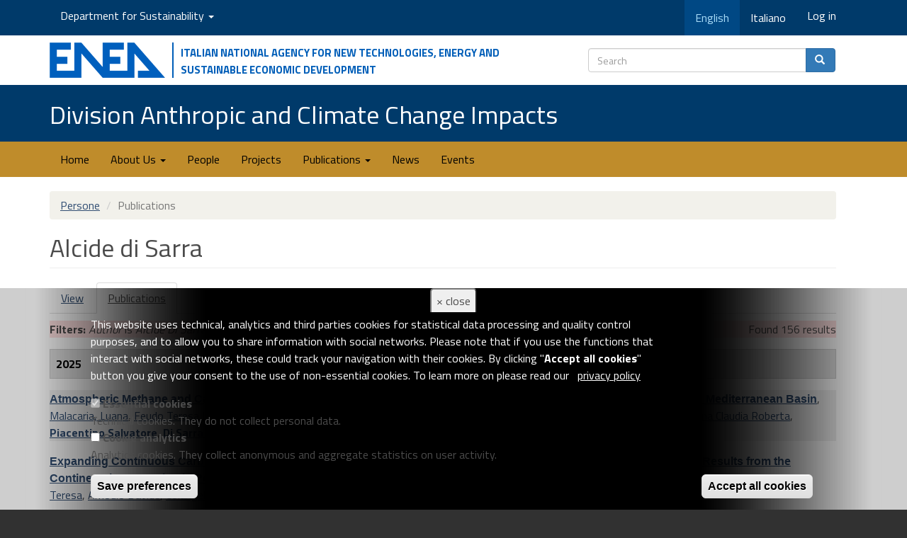

--- FILE ---
content_type: text/html; charset=utf-8
request_url: https://ambiente.sostenibilita.enea.it/en/people/alcide-sarra/pubs
body_size: 20504
content:
<!DOCTYPE html>
<html lang="en" dir="ltr" prefix="content: http://purl.org/rss/1.0/modules/content/ dc: http://purl.org/dc/terms/ foaf: http://xmlns.com/foaf/0.1/ rdfs: http://www.w3.org/2000/01/rdf-schema# sioc: http://rdfs.org/sioc/ns# sioct: http://rdfs.org/sioc/types# skos: http://www.w3.org/2004/02/skos/core# xsd: http://www.w3.org/2001/XMLSchema#">
<head>
  <link rel="profile" href="http://www.w3.org/1999/xhtml/vocab" />
  <meta name="viewport" content="width=device-width, initial-scale=1.0">
  <meta http-equiv="Content-Type" content="text/html; charset=utf-8" />
<link rel="apple-touch-icon" sizes="180x180" href="/sites/default/files/favicons/apple-touch-icon.png"/>
<link rel="icon" type="image/png" sizes="32x32" href="/sites/default/files/favicons/favicon-32x32.png"/>
<link rel="icon" type="image/png" sizes="16x16" href="/sites/default/files/favicons/favicon-16x16.png"/>
<link rel="manifest" href="/sites/default/files/favicons/site.webmanifest"/>
<meta name="msapplication-TileColor" content="#da532c"/>
<meta name="theme-color" content="#ffffff"/>
<script type="text/javascript">window.YETT_BLACKLIST = [/analytics/];</script><script type="text/javascript" src="/sites/all/modules/euccx/js/yett.min.js"></script><link rel="canonical" href="https://clima.sostenibilita.enea.it/en/people/alcide-sarra/pubs" />
<link rel="shortlink" href="https://clima.sostenibilita.enea.it/en/user/446/pubs" />
<meta property="og:site_name" content="Division Anthropic and Climate Change Impacts" />
  <title>Alcide di Sarra | Division Anthropic and Climate Change Impacts</title>
  <link type="text/css" rel="stylesheet" href="https://ambiente.sostenibilita.enea.it/sites/default/files/css/css_lQaZfjVpwP_oGNqdtWCSpJT1EMqXdMiU84ekLLxQnc4.css" media="all" />
<link type="text/css" rel="stylesheet" href="https://ambiente.sostenibilita.enea.it/sites/default/files/css/css__LeQxW73LSYscb1O__H6f-j_jdAzhZBaesGL19KEB6U.css" media="all" />
<link type="text/css" rel="stylesheet" href="https://ambiente.sostenibilita.enea.it/sites/default/files/css/css_wv8E5Hj6j3hgbrpNkRF5GJKmCf3I4zPi-AJUI8DazkY.css" media="all" />
<link type="text/css" rel="stylesheet" href="https://ambiente.sostenibilita.enea.it/sites/default/files/css/css_ALCJqZwYES1E_WKbg7m3Hla55vpuUYtp7L-p1IQJTg4.css" media="all" />
<link type="text/css" rel="stylesheet" href="//fonts.googleapis.com/css?family=Titillium+Web:400,700" media="all" />
<link type="text/css" rel="stylesheet" href="https://ambiente.sostenibilita.enea.it/sites/default/files/css/css_28zettamHv2200oXrh_8muLgnHdgTf6QQbViHgJ744w.css" media="all" />
<link type="text/css" rel="stylesheet" href="https://cdn.jsdelivr.net/npm/bootstrap@3.3.5/dist/css/bootstrap.min.css" media="all" />
<link type="text/css" rel="stylesheet" href="https://cdn.jsdelivr.net/npm/@unicorn-fail/drupal-bootstrap-styles@0.0.2/dist/3.3.1/7.x-3.x/drupal-bootstrap.min.css" media="all" />
<link type="text/css" rel="stylesheet" href="https://ambiente.sostenibilita.enea.it/sites/default/files/css/css_oH5kUazTAgSG6KsfhkE17KNBZsEgN4SrcM7xNcXthrc.css" media="all" />
  <!-- HTML5 element support for IE6-8 -->
  <!--[if lt IE 9]>
    <script src="https://cdn.jsdelivr.net/html5shiv/3.7.3/html5shiv-printshiv.min.js"></script>
  <![endif]-->
  <script src="https://ambiente.sostenibilita.enea.it/sites/default/files/js/js_DdXIKt68jGany_F78Mxy_6Rv5aLF94bA6_npMbGnkV4.js"></script>
<script>jQuery.migrateMute=true;jQuery.migrateTrace=false;</script>
<script src="//code.jquery.com/jquery-migrate-1.4.1.min.js"></script>
<script>window.jQuery && window.jQuery.migrateWarnings || document.write("<script src='/sites/all/modules/jquery_update/replace/jquery-migrate/1.4.1/jquery-migrate.min.js'>\x3C/script>")</script>
<script src="https://ambiente.sostenibilita.enea.it/sites/default/files/js/js_GOikDsJOX04Aww72M-XK1hkq4qiL_1XgGsRdkL0XlDo.js"></script>
<script src="https://ambiente.sostenibilita.enea.it/sites/default/files/js/js_73Xrk4ClZ_NxXC_EktWBh_YDhiRNMWLKcU4K9kJGhEg.js"></script>
<script src="https://cdn.jsdelivr.net/npm/bootstrap@3.3.5/dist/js/bootstrap.min.js"></script>
<script src="https://ambiente.sostenibilita.enea.it/sites/default/files/js/js_gHk2gWJ_Qw_jU2qRiUmSl7d8oly1Cx7lQFrqcp3RXcI.js"></script>
<script src="https://ambiente.sostenibilita.enea.it/sites/default/files/js/js_1HIAG6iqgm83rzGtdr5Q03pRJz2ay6ZDSLFtsB-Dav0.js"></script>
<script>      // close script tag for SecKit protection
      //--><!]]>
      </script>
      <script type="text/javascript" src="/sites/all/modules/seckit/js/seckit.document_write.js"></script>
      <link type="text/css" rel="stylesheet" id="seckit-clickjacking-no-body" media="all" href="/sites/all/modules/seckit/css/seckit.no_body.css" />
      <!-- stop SecKit protection -->
      <noscript>
      <link type="text/css" rel="stylesheet" id="seckit-clickjacking-noscript-tag" media="all" href="/sites/all/modules/seckit/css/seckit.noscript_tag.css" />
      <div id="seckit-noscript-tag">
        Sorry, you need to enable JavaScript to visit this website.
      </div>
      </noscript>
      <script type="text/javascript">
      <!--//--><![CDATA[//><!--
      // open script tag to avoid syntax errors</script>
<script src="https://ambiente.sostenibilita.enea.it/sites/default/files/js/js_S-EwFYfMzfBL4HaZQKUik82B8xrCMlOT56d08-3T82Q.js"></script>
<script src="https://ambiente.sostenibilita.enea.it/sites/default/files/js/js_DdBkJ4cgnasRvhytFxyMDIzR2NjF9GTHiyIj7gfVyC4.js"></script>
<script>jQuery.extend(Drupal.settings, {"basePath":"\/","pathPrefix":"en\/","setHasJsCookie":0,"ajaxPageState":{"theme":"sspt_div","theme_token":"tjAStc1_bPaoDptiAlovPQE722AczAK_UidgUcnviv4","jquery_version":"2.2","jquery_version_token":"j9oxYs3S0BE9THxhHk_RpljQI0JmCMqarKyiy59B87o","js":{"0":1,"sites\/all\/modules\/eu_cookie_compliance\/js\/eu_cookie_compliance.min.js":1,"sites\/all\/modules\/euccx\/js\/euccx.js":1,"sites\/all\/modules\/ajax_loader\/js\/ajax-loader.js":1,"sites\/all\/themes\/bootstrap\/js\/bootstrap.js":1,"sites\/all\/modules\/jquery_update\/replace\/jquery\/2.2\/jquery.min.js":1,"1":1,"\/\/code.jquery.com\/jquery-migrate-1.4.1.min.js":1,"2":1,"misc\/jquery-extend-3.4.0.js":1,"misc\/jquery-html-prefilter-3.5.0-backport.js":1,"misc\/jquery.once.js":1,"misc\/drupal.js":1,"sites\/all\/modules\/jquery_update\/js\/jquery_browser.js":1,"sites\/all\/modules\/jquery_update\/replace\/ui\/ui\/minified\/jquery.ui.core.min.js":1,"sites\/all\/modules\/eu_cookie_compliance\/js\/jquery.cookie-1.4.1.min.js":1,"sites\/all\/modules\/jquery_update\/replace\/jquery.form\/4\/jquery.form.min.js":1,"misc\/form-single-submit.js":1,"misc\/ajax.js":1,"sites\/all\/modules\/jquery_update\/js\/jquery_update.js":1,"https:\/\/cdn.jsdelivr.net\/npm\/bootstrap@3.3.5\/dist\/js\/bootstrap.min.js":1,"sites\/all\/modules\/entityreference\/js\/entityreference.js":1,"sites\/all\/libraries\/colorbox\/jquery.colorbox-min.js":1,"sites\/all\/modules\/colorbox\/js\/colorbox.js":1,"sites\/all\/modules\/colorbox\/styles\/plain\/colorbox_style.js":1,"sites\/all\/modules\/colorbox\/js\/colorbox_load.js":1,"sites\/all\/themes\/bootstrap\/js\/misc\/_progress.js":1,"sites\/all\/modules\/ctools\/js\/modal.js":1,"sites\/all\/modules\/modal_forms\/js\/modal_forms_popup.js":1,"3":1,"sites\/all\/themes\/sspt_div\/js\/html5shiv.min.js":1,"sites\/all\/themes\/sspt_div\/js\/respond.min.js":1,"sites\/all\/themes\/bootstrap\/js\/misc\/ajax.js":1,"sites\/all\/themes\/bootstrap\/js\/modules\/ctools\/js\/modal.js":1},"css":{"modules\/system\/system.base.css":1,"misc\/ui\/jquery.ui.core.css":1,"misc\/ui\/jquery.ui.theme.css":1,"sites\/all\/modules\/domain\/domain_nav\/domain_nav.css":1,"modules\/field\/theme\/field.css":1,"modules\/node\/node.css":1,"sites\/all\/modules\/views_filters_summary\/views_exposed_filters_summary.css":1,"sites\/all\/modules\/youtube\/css\/youtube.css":1,"sites\/all\/modules\/views\/css\/views.css":1,"sites\/all\/modules\/media\/modules\/media_wysiwyg\/css\/media_wysiwyg.base.css":1,"sites\/all\/modules\/colorbox\/styles\/plain\/colorbox_style.css":1,"sites\/all\/modules\/ctools\/css\/ctools.css":1,"sites\/all\/modules\/ctools\/css\/modal.css":1,"sites\/all\/modules\/modal_forms\/css\/modal_forms_popup.css":1,"sites\/all\/modules\/biblio\/biblio.css":1,"sites\/all\/modules\/eu_cookie_compliance\/css\/eu_cookie_compliance.css":1,"sites\/all\/libraries\/fontawesome\/css\/font-awesome.css":1,"\/\/fonts.googleapis.com\/css?family=Titillium+Web:400,700":1,"sites\/all\/modules\/ajax_loader\/css\/throbber-general.css":1,"sites\/all\/modules\/ajax_loader\/css\/circle.css":1,"public:\/\/ctools\/css\/47124e7fef8cc7ce418c9082fd424163.css":1,"https:\/\/cdn.jsdelivr.net\/npm\/bootstrap@3.3.5\/dist\/css\/bootstrap.min.css":1,"https:\/\/cdn.jsdelivr.net\/npm\/@unicorn-fail\/drupal-bootstrap-styles@0.0.2\/dist\/3.3.1\/7.x-3.x\/drupal-bootstrap.min.css":1,"sites\/all\/themes\/sspt_div\/css\/responsive.css":1,"sites\/all\/themes\/sspt_div\/css\/style.css":1,"sites\/all\/themes\/sspt_div\/css\/ds-styles.css":1,"sites\/all\/themes\/sspt_div\/css\/academicons.css":1,"sites\/all\/themes\/sspt_div\/css\/flex_utils_bs3_min.css":1,"sites\/all\/themes\/sspt_div\/css\/badges.css":1,"sites\/all\/themes\/sspt_div\/css\/a11y.css":1}},"colorbox":{"opacity":"0.85","current":"{current} of {total}","previous":"\u00ab Prev","next":"Next \u00bb","close":"Close","maxWidth":"98%","maxHeight":"98%","fixed":true,"mobiledetect":true,"mobiledevicewidth":"480px","file_public_path":"\/sites\/default\/files","specificPagesDefaultValue":"admin*\nimagebrowser*\nimg_assist*\nimce*\nnode\/add\/*\nnode\/*\/edit\nprint\/*\nprintpdf\/*\nsystem\/ajax\nsystem\/ajax\/*"},"CToolsModal":{"loadingText":"Loading...","closeText":"Close Window","closeImage":"\u003Cimg typeof=\u0022foaf:Image\u0022 class=\u0022img-responsive\u0022 src=\u0022https:\/\/ambiente.sostenibilita.enea.it\/sites\/all\/modules\/ctools\/images\/icon-close-window.png\u0022 alt=\u0022Close window\u0022 title=\u0022Close window\u0022 \/\u003E","throbber":"\u003Cimg typeof=\u0022foaf:Image\u0022 class=\u0022img-responsive\u0022 src=\u0022https:\/\/ambiente.sostenibilita.enea.it\/sites\/all\/modules\/ctools\/images\/throbber.gif\u0022 alt=\u0022Loading\u0022 title=\u0022Loading...\u0022 \/\u003E"},"modal-popup-small":{"modalSize":{"type":"fixed","width":300,"height":300},"modalOptions":{"opacity":0.85,"background":"#000"},"animation":"fadeIn","modalTheme":"ModalFormsPopup","throbber":"\u003Cimg typeof=\u0022foaf:Image\u0022 class=\u0022img-responsive\u0022 src=\u0022https:\/\/ambiente.sostenibilita.enea.it\/sites\/all\/modules\/modal_forms\/images\/loading_animation.gif\u0022 alt=\u0022Loading...\u0022 title=\u0022Loading\u0022 \/\u003E","closeText":"Close"},"modal-popup-medium":{"modalSize":{"type":"fixed","width":550,"height":450},"modalOptions":{"opacity":0.85,"background":"#000"},"animation":"fadeIn","modalTheme":"ModalFormsPopup","throbber":"\u003Cimg typeof=\u0022foaf:Image\u0022 class=\u0022img-responsive\u0022 src=\u0022https:\/\/ambiente.sostenibilita.enea.it\/sites\/all\/modules\/modal_forms\/images\/loading_animation.gif\u0022 alt=\u0022Loading...\u0022 title=\u0022Loading\u0022 \/\u003E","closeText":"Close"},"modal-popup-large":{"modalSize":{"type":"scale","width":0.8,"height":0.8},"modalOptions":{"opacity":0.85,"background":"#000"},"animation":"fadeIn","modalTheme":"ModalFormsPopup","throbber":"\u003Cimg typeof=\u0022foaf:Image\u0022 class=\u0022img-responsive\u0022 src=\u0022https:\/\/ambiente.sostenibilita.enea.it\/sites\/all\/modules\/modal_forms\/images\/loading_animation.gif\u0022 alt=\u0022Loading...\u0022 title=\u0022Loading\u0022 \/\u003E","closeText":"Close"},"eu_cookie_compliance":{"cookie_policy_version":"1.0.0","popup_enabled":1,"popup_agreed_enabled":0,"popup_hide_agreed":0,"popup_clicking_confirmation":false,"popup_scrolling_confirmation":false,"popup_html_info":"\u003Cbutton type=\u0022button\u0022 class=\u0022eu-cookie-withdraw-tab\u0022\u003E\u0026times; close\u003C\/button\u003E\n\u003Cdiv data-nosnippet=\u0022data-nosnippet\u0022 class=\u0022eu-cookie-compliance-banner eu-cookie-compliance-banner-info eu-cookie-compliance-banner--categories\u0022\u003E\n  \u003Cdiv class=\u0022popup-content info\u0022\u003E\n        \u003Cdiv id=\u0022popup-text\u0022\u003E\n      \u003Cp\u003EThis website uses technical, analytics and third parties cookies for statistical data processing and quality control purposes, and to allow you to share information with social networks. Please note that if you use the functions that interact with social networks, these could track your navigation with their cookies. By clicking \u0022\u003Cstrong\u003EAccept all cookies\u003C\/strong\u003E\u0022 button you give your consent to the use of non-essential cookies. To learn more on please read our\u003C\/p\u003E\n\u003Cp\u003E\u00a0\u003C\/p\u003E\n              \u003Cbutton type=\u0022button\u0022 class=\u0022find-more-button eu-cookie-compliance-more-button\u0022\u003Eprivacy policy\u003C\/button\u003E\n          \u003C\/div\u003E\n          \u003Cdiv id=\u0022eu-cookie-compliance-categories\u0022 class=\u0022eu-cookie-compliance-categories\u0022\u003E\n                  \u003Cdiv class=\u0022eu-cookie-compliance-category\u0022\u003E\n            \u003Cdiv\u003E\n              \u003Cinput type=\u0022checkbox\u0022 name=\u0022cookie-categories\u0022 id=\u0022cookie-category-cookie-tecnici\u0022\n                     value=\u0022cookie_tecnici\u0022\n                     checked                     disabled \u003E\n              \u003Clabel for=\u0022cookie-category-cookie-tecnici\u0022\u003EEssential cookies\u003C\/label\u003E\n            \u003C\/div\u003E\n                      \u003Cdiv class=\u0022eu-cookie-compliance-category-description\u0022\u003ETechnical cookies. They do not collect personal data.\u003C\/div\u003E\n                  \u003C\/div\u003E\n                  \u003Cdiv class=\u0022eu-cookie-compliance-category\u0022\u003E\n            \u003Cdiv\u003E\n              \u003Cinput type=\u0022checkbox\u0022 name=\u0022cookie-categories\u0022 id=\u0022cookie-category-cookie-analytics\u0022\n                     value=\u0022cookie_analytics\u0022\n                                           \u003E\n              \u003Clabel for=\u0022cookie-category-cookie-analytics\u0022\u003ECookie analytics\u003C\/label\u003E\n            \u003C\/div\u003E\n                      \u003Cdiv class=\u0022eu-cookie-compliance-category-description\u0022\u003EAnalytics cookies. They collect anonymous and aggregate statistics on user activity. \u003C\/div\u003E\n                  \u003C\/div\u003E\n                          \u003Cdiv class=\u0022eu-cookie-compliance-categories-buttons\u0022\u003E\n            \u003Cbutton type=\u0022button\u0022\n                    class=\u0022eu-cookie-compliance-save-preferences-button\u0022\u003ESave preferences\u003C\/button\u003E\n          \u003C\/div\u003E\n              \u003C\/div\u003E\n    \n    \u003Cdiv id=\u0022popup-buttons\u0022 class=\u0022eu-cookie-compliance-has-categories\u0022\u003E\n            \u003Cbutton type=\u0022button\u0022 class=\u0022agree-button eu-cookie-compliance-default-button\u0022\u003EAccept all cookies\u003C\/button\u003E\n              \u003Cbutton type=\u0022button\u0022 class=\u0022eu-cookie-withdraw-button eu-cookie-compliance-hidden\u0022 \u003EReject all cookies\u003C\/button\u003E\n          \u003C\/div\u003E\n  \u003C\/div\u003E\n\u003C\/div\u003E","use_mobile_message":false,"mobile_popup_html_info":"  \u003Cbutton type=\u0022button\u0022 class=\u0022eu-cookie-withdraw-tab\u0022\u003E\u0026times; close\u003C\/button\u003E\n\u003Cdiv data-nosnippet=\u0022data-nosnippet\u0022 class=\u0022eu-cookie-compliance-banner eu-cookie-compliance-banner-info eu-cookie-compliance-banner--categories\u0022\u003E\n  \u003Cdiv class=\u0022popup-content info\u0022\u003E\n        \u003Cdiv id=\u0022popup-text\u0022\u003E\n      \u003Ch2\u003EWe use cookies on this site to enhance your user experience\u003C\/h2\u003E\n\u003Cp\u003EBy tapping the Accept button, you agree to us doing so.\u003C\/p\u003E\n              \u003Cbutton type=\u0022button\u0022 class=\u0022find-more-button eu-cookie-compliance-more-button\u0022\u003Eprivacy policy\u003C\/button\u003E\n          \u003C\/div\u003E\n          \u003Cdiv id=\u0022eu-cookie-compliance-categories\u0022 class=\u0022eu-cookie-compliance-categories\u0022\u003E\n                  \u003Cdiv class=\u0022eu-cookie-compliance-category\u0022\u003E\n            \u003Cdiv\u003E\n              \u003Cinput type=\u0022checkbox\u0022 name=\u0022cookie-categories\u0022 id=\u0022cookie-category-cookie-tecnici\u0022\n                     value=\u0022cookie_tecnici\u0022\n                     checked                     disabled \u003E\n              \u003Clabel for=\u0022cookie-category-cookie-tecnici\u0022\u003EEssential cookies\u003C\/label\u003E\n            \u003C\/div\u003E\n                      \u003Cdiv class=\u0022eu-cookie-compliance-category-description\u0022\u003ETechnical cookies. They do not collect personal data.\u003C\/div\u003E\n                  \u003C\/div\u003E\n                  \u003Cdiv class=\u0022eu-cookie-compliance-category\u0022\u003E\n            \u003Cdiv\u003E\n              \u003Cinput type=\u0022checkbox\u0022 name=\u0022cookie-categories\u0022 id=\u0022cookie-category-cookie-analytics\u0022\n                     value=\u0022cookie_analytics\u0022\n                                           \u003E\n              \u003Clabel for=\u0022cookie-category-cookie-analytics\u0022\u003ECookie analytics\u003C\/label\u003E\n            \u003C\/div\u003E\n                      \u003Cdiv class=\u0022eu-cookie-compliance-category-description\u0022\u003EAnalytics cookies. They collect anonymous and aggregate statistics on user activity. \u003C\/div\u003E\n                  \u003C\/div\u003E\n                          \u003Cdiv class=\u0022eu-cookie-compliance-categories-buttons\u0022\u003E\n            \u003Cbutton type=\u0022button\u0022\n                    class=\u0022eu-cookie-compliance-save-preferences-button\u0022\u003ESave preferences\u003C\/button\u003E\n          \u003C\/div\u003E\n              \u003C\/div\u003E\n    \n    \u003Cdiv id=\u0022popup-buttons\u0022 class=\u0022eu-cookie-compliance-has-categories\u0022\u003E\n            \u003Cbutton type=\u0022button\u0022 class=\u0022agree-button eu-cookie-compliance-default-button\u0022\u003EAccept all cookies\u003C\/button\u003E\n              \u003Cbutton type=\u0022button\u0022 class=\u0022eu-cookie-withdraw-button eu-cookie-compliance-hidden\u0022 \u003EReject all cookies\u003C\/button\u003E\n          \u003C\/div\u003E\n  \u003C\/div\u003E\n\u003C\/div\u003E\n","mobile_breakpoint":"768","popup_html_agreed":"\u003Cdiv data-nosnippet=\u0022data-nosnippet\u0022\u003E\n  \u003Cdiv class=\u0022popup-content agreed\u0022\u003E\n    \u003Cdiv id=\u0022popup-text\u0022\u003E\n      \u003Ch2\u003EThank you for accepting cookies\u003C\/h2\u003E\n\u003Cp\u003EYou can now hide this message or find out more about cookies.\u003C\/p\u003E\n    \u003C\/div\u003E\n    \u003Cdiv id=\u0022popup-buttons\u0022\u003E\n      \u003Cbutton type=\u0022button\u0022 class=\u0022hide-popup-button eu-cookie-compliance-hide-button\u0022\u003EHide\u003C\/button\u003E\n              \u003Cbutton type=\u0022button\u0022 class=\u0022find-more-button eu-cookie-compliance-more-button-thank-you\u0022 \u003EMore info\u003C\/button\u003E\n          \u003C\/div\u003E\n  \u003C\/div\u003E\n\u003C\/div\u003E","popup_use_bare_css":false,"popup_height":"auto","popup_width":"100%","popup_delay":500,"popup_link":"https:\/\/www.enea.it\/en\/privacy","popup_link_new_window":1,"popup_position":null,"fixed_top_position":1,"popup_language":"en","store_consent":true,"better_support_for_screen_readers":0,"reload_page":1,"domain":"sostenibilita.enea.it","domain_all_sites":1,"popup_eu_only_js":0,"cookie_lifetime":"100","cookie_session":false,"disagree_do_not_show_popup":0,"method":"categories","allowed_cookies":"","withdraw_markup":"\u003Cbutton data-nosnippet=\u0022data-nosnippet\u0022 type=\u0022button\u0022 class=\u0022eu-cookie-withdraw-tab\u0022\u003E\u0026times; close\u003C\/button\u003E\n\u003Cdiv data-nosnippet=\u0022data-nosnippet\u0022 class=\u0022eu-cookie-withdraw-banner\u0022\u003E\n  \u003Cdiv class=\u0022popup-content info\u0022\u003E\n    \u003Cdiv id=\u0022popup-text\u0022\u003E\n      \u003Ch2\u003EWe use cookies on this site to enhance your user experience\u003C\/h2\u003E\n\u003Cp\u003EYou have given your consent for us to set cookies.\u003C\/p\u003E\n    \u003C\/div\u003E\n    \u003Cdiv id=\u0022popup-buttons\u0022\u003E\n      \u003Cbutton type=\u0022button\u0022 class=\u0022eu-cookie-withdraw-button\u0022\u003EReject all cookies\u003C\/button\u003E\n    \u003C\/div\u003E\n  \u003C\/div\u003E\n\u003C\/div\u003E\n","withdraw_enabled":1,"withdraw_button_on_info_popup":1,"cookie_categories":["cookie_tecnici","cookie_analytics"],"cookie_categories_details":{"cookie_tecnici":{"weight":0,"machine_name":"cookie_tecnici","label":"Essential cookies","description":"Technical cookies. They do not collect personal data.","checkbox_default_state":"required"},"cookie_analytics":{"weight":0,"machine_name":"cookie_analytics","label":"Cookie analytics","description":"Analytics cookies. They collect anonymous and aggregate statistics on user activity. ","checkbox_default_state":"unchecked"}},"enable_save_preferences_button":1,"cookie_name":"","cookie_value_disagreed":"0","cookie_value_agreed_show_thank_you":"1","cookie_value_agreed":"2","containing_element":"body","automatic_cookies_removal":1,"close_button_action":"close_banner"},"currentPath":"user\/446\/pubs","currentPathIsAdmin":false,"urlIsAjaxTrusted":{"https:\/\/ambiente.sostenibilita.enea.it\/en\/search\/content":true},"euccx":{"plugins":{"ganalytics":{"blacklist":["\/analytics\/"],"cookies_handled":["_ga","_gat","_gid"],"opt_in_category":"cookie_analytics"}},"unticked":1,"dab":1},"ajaxThrobber":{"markup":"\u003Cdiv class=\u0022ajax-throbber sk-circle\u0022\u003E\n              \u003Cdiv class=\u0022sk-circle1 sk-child\u0022\u003E\u003C\/div\u003E\n              \u003Cdiv class=\u0022sk-circle2 sk-child\u0022\u003E\u003C\/div\u003E\n              \u003Cdiv class=\u0022sk-circle3 sk-child\u0022\u003E\u003C\/div\u003E\n              \u003Cdiv class=\u0022sk-circle4 sk-child\u0022\u003E\u003C\/div\u003E\n              \u003Cdiv class=\u0022sk-circle5 sk-child\u0022\u003E\u003C\/div\u003E\n              \u003Cdiv class=\u0022sk-circle6 sk-child\u0022\u003E\u003C\/div\u003E\n              \u003Cdiv class=\u0022sk-circle7 sk-child\u0022\u003E\u003C\/div\u003E\n              \u003Cdiv class=\u0022sk-circle8 sk-child\u0022\u003E\u003C\/div\u003E\n              \u003Cdiv class=\u0022sk-circle9 sk-child\u0022\u003E\u003C\/div\u003E\n              \u003Cdiv class=\u0022sk-circle10 sk-child\u0022\u003E\u003C\/div\u003E\n              \u003Cdiv class=\u0022sk-circle11 sk-child\u0022\u003E\u003C\/div\u003E\n              \u003Cdiv class=\u0022sk-circle12 sk-child\u0022\u003E\u003C\/div\u003E\n            \u003C\/div\u003E","hideAjaxMessage":0},"bootstrap":{"anchorsFix":"0","anchorsSmoothScrolling":"0","formHasError":1,"popoverEnabled":1,"popoverOptions":{"animation":1,"html":0,"placement":"right","selector":"","trigger":"click","triggerAutoclose":1,"title":"","content":"","delay":0,"container":"body"},"tooltipEnabled":1,"tooltipOptions":{"animation":1,"html":0,"placement":"auto left","selector":"","trigger":"hover focus","delay":0,"container":"body"}}});</script>
</head>
<body class="navbar-is-static-top html not-front not-logged-in no-sidebars page-user page-user- page-user-446 page-user-pubs domain-proter-sspt i18n-en">
  <div id="skip-link">
    <a href="#main-content" class="element-invisible element-focusable">Skip to main content</a>
  </div>
        <header>
<!-- navservizio DIPARTIMENTO -->

<div id="servDip">
        <div class="container">
          <div class="row">
            <div class="col-md-12"> 
			   <div class="nav navbar-nav navbar-left">
		                <div class="region region-top-nav-left">
    <section id="block-menu-menu-sspt-nav" class="block block-menu domain-dropdown domain-dropdown clearfix">

      
  <ul class="menu nav"><li class="first last expanded dropdown"><a href="/en/domain" title="Seleziona " class="dropdown-toggle" data-toggle="dropdown">Department for Sustainability <span class="caret"></span></a><ul class="dropdown-menu"><li class="first leaf"><a href="https://sostenibilita.enea.it/en" title="">Department Home page</a></li>
<li class="leaf"><a href="https://risorse.sostenibilita.enea.it/" title="Division Resource Efficiency
">Division Circular Economy
</a></li>
<li class="leaf"><a href="https://materiali.sostenibilita.enea.it/" title="Division Technologies and materials for Sustainable Manufacturing Industry">Division Sustainable Materials</a></li>
<li class="leaf"><a href="https://impatti.sostenibilita.enea.it/" title="Division Models, Observations and Scenarios for Climate Change and Air Quality">Division Models, Observations and Scenarios for Climate Change and Air Quality</a></li>
<li class="leaf"><a href="https://ambiente.sostenibilita.enea.it" title="">Division Anthropic and Climate Change Impacts</a></li>
<li class="leaf"><a href="https://bioagro.sostenibilita.enea.it/" title="Division Sustainable Agri-Food Systems (agrifood.sostenibilita.enea.it)">Division Sustainable Agri-Food Systems</a></li>
<li class="last leaf"><a href="https://biotec.sostenibilita.enea.it" title="">Division Biotechnologies</a></li>
</ul></li>
</ul>
</section>
  </div>
          		  </div>
                      <div class="nav navbar-nav navbar-right">
		                <div class="region region-top-nav-right">
    <section id="block-bootstrap-language-switcher-language-content" class="block block-bootstrap-language-switcher pull-left pull-left clearfix">

      
  <ul class="menu nav navbar-nav" role="menu">    <li class="list-inline-item active"><a href="https://clima.sostenibilita.enea.it/en/people/alcide-sarra/pubs" title="Cambia lingua"><span class="hidden-xs">English</span><span class="visible-xs text-uppercase">en</span></a></li>    <li class="list-inline-item"><a href="https://clima.sostenibilita.enea.it/people/alcide-sarra/pubs" title="Cambia lingua"><span class="hidden-xs">Italiano</span><span class="visible-xs text-uppercase">it</span></a></li>  </ul>
</section>
<section id="block-system-user-menu" class="block block-system block-menu  clearfix">

      
  <ul class="menu nav"><li class="first last leaf"><a href="/en/user/login" title="">Log in</a></li>
</ul>
</section>
  </div>
          		  </div>
            </div>
           </div>
          </div>
    </div>       
<!--// navservizio DIPARTIMENTO -->    
<!-- COLLEGAMENTO AL SITO ENEA -->
<div id="header-top">
<div class="container">
<div class="row d-flex align-items-center">
<div class="col-md-8 col-xs-5 logo">

    <a href="https://www.enea.it" title="ENEA Institutional website"><img class="media-object" src="/sites/all/themes/sspt/img/LogoENEA.png" alt="Italian National Agency for New Technologies, Energy and Sustainable Economic Development" /></a>
    <p class="media-heading hidden-sm hidden-xs"> Italian National Agency for New Technologies, Energy and Sustainable Economic Development</p>
</div>
<div class="col-md-4 col-xs-7">
<!-- Search box -->
<form class="search-form clearfix" action="https://ambiente.sostenibilita.enea.it/en/search/content" method="post" id="search-form" accept-charset="UTF-8"><div><div class="form-wrapper form-group" id="edit-basic"><div class="input-group"><input placeholder="Search" class="form-control form-text" type="text" id="edit-keys" name="keys" value="" size="40" maxlength="255" /><span class="input-group-btn"><button type="submit" class="btn btn-primary" title="Search"><span class="icon glyphicon glyphicon-search" aria-hidden="true"></span></button></span></div><button class="element-invisible btn btn-primary form-submit" type="submit" id="edit-submit" name="op" value="Search">Search</button>
</div><input type="hidden" name="form_build_id" value="form-dk7vrP7ThIWKygWMZeURn2FiGx-uJrm73EQFFlr0WV0" />
<input type="hidden" name="form_id" value="search_form" />
</div></form><!-- // Search box  -->
</div>
</div> 
 </div>   
 </div>

	
<!--// COLLEGAMENTO AL SITO ENEA -->

<!-- HEADER DIPARTIMENTO -->
      <div id="headerDip">
        <div class="container">
          <div class="row">
            <div class="col-md-12">      	  <h1>        <a class="name navbar-brand" href="/en" title="Home">Division Anthropic and Climate Change Impacts</a>
      </h1></div>
          </div>
    
      </div>
      </div>
      <!--// HEADER DIPARTIMENTO -->

<div id="TopMenu">
<header id="navbar" role="banner" class="navbar navbar-static-top navbar-default">
  <div class="container">
    <div class="navbar-header">


      

              <button type="button" class="navbar-toggle" data-toggle="collapse" data-target=".navbar-collapse">
          <span class="sr-only">Toggle navigation</span>
          <span class="icon-bar"></span>
          <span class="icon-bar"></span>
          <span class="icon-bar"></span>
        </button>
          </div>

          <div class="navbar-collapse collapse">
        <nav role="navigation">
                      <ul class="menu nav navbar-nav"><li class="first leaf"><a href="/en" title="Pagina principale del sito">Home</a></li>
<li class="expanded dropdown"><a href="#" title="About Us" class="dropdown-toggle nolink" data-toggle="dropdown">About Us <span class="caret"></span></a><ul class="dropdown-menu"><li class="first leaf"><a href="/en/structure" title="">Structure</a></li>
<li class="leaf"><a href="/en/infrastrutture">Infrastrutture di ricerca</a></li>
<li class="last leaf"><a href="/en/structure/impact" title="">Division PROTER</a></li>
</ul></li>
<li class="leaf"><a href="/en/people" title="">People</a></li>
<li class="collapsed"><a href="/en/projects" title="">Projects</a></li>
<li class="expanded dropdown"><a href="/en/pubs" title="Publications" class="dropdown-toggle" data-toggle="dropdown">Publications <span class="caret"></span></a><ul class="dropdown-menu"><li class="first last leaf"><a href="/en/pubs/div" title="Peer reviewed publications">Literature</a></li>
</ul></li>
<li class="collapsed"><a href="/en/news">News</a></li>
<li class="last leaf"><a href="/en/eventi" title="">Events</a></li>
</ul>                                      </nav>
      </div>
      </div>
</header>
</div>


  <header role="banner" id="page-header">
    
    	        </header> <!-- /#page-header -->
<div id="dipsection" class="main-container container">
  <div class="row">

    
    <section  class="col-sm-12">

      <ol class="breadcrumb"><li><a href="/en/people" title="" class="active">Persone</a></li>
<li class="active">Publications</li>
</ol>      <a id="main-content"></a>
                    <h1 class="page-header">Alcide di Sarra</h1>
                                <h2 class="element-invisible">Primary tabs</h2><ul class="tabs--primary nav nav-tabs"><li><a href="https://clima.sostenibilita.enea.it/en/people/alcide-sarra">View</a></li>
<li class="active"><a href="https://clima.sostenibilita.enea.it/en/people/alcide-sarra/pubs" class="active">Publications<span class="element-invisible">(active tab)</span></a></li>
</ul>                          <div class="region region-content">
    <section id="block-system-main" class="block block-system  clearfix">

      
  <div id="biblio-header" class="clear-block"><div class="biblio-export">Found 156 results</div><div class="biblio-filter-status"><div class="biblio-current-filters"><b>Filters: </b><em class="placeholder">Author</em> is <em class="placeholder">Alcide Di Sarra</em></div></div></div><div class="biblio-category-section"><div class="biblio-separator-bar">2025</div><div class="biblio-entry"><span class="biblio-title"><a href="/en/node/13630">Atmospheric Methane and Carbon Dioxide Background Levels Computed by Modeling at Three WMO/GAW Stations in the Mediterranean Basin</a></span>, 
<span class="biblio-authors"><a href="/en/pubs?f%5Bauthor%5D=30257" rel="nofollow">Malacaria, Luana</a>, <a href="/en/pubs?f%5Bauthor%5D=30258" rel="nofollow">Feudo Teresa Lo</a>, <a href="/en/pubs?f%5Bauthor%5D=30259" rel="nofollow">De Benedetto Giorgia</a>, <a href="/en/pubs?f%5Bauthor%5D=29707" rel="nofollow">D’Amico Francesco</a>, <a href="/en/pubs?f%5Bauthor%5D=30260" rel="nofollow">Sinopoli Salvatore</a>, <a href="/en/pubs?f%5Bauthor%5D=30261" rel="nofollow">Gullì Daniel</a>, <a href="/en/pubs?f%5Bauthor%5D=30262" rel="nofollow">Ammoscato Ivano</a>, <a href="/en/pubs?f%5Bauthor%5D=28341" rel="nofollow">Calidonna Claudia Roberta</a>, <a href="https://clima.sostenibilita.enea.it/en/user/699" rel="nofollow" class="biblio-local-author">Piacentino Salvatore</a>, <a href="/en/people/alcide-sarra" rel="nofollow" class="biblio-local-author">Di Sarra Alcide</a>, et al.</span> 
, Earth Systems and Environment, Sep-11-2026, (2025)
<span class="Z3988" title="ctx_ver=Z39.88-2004&amp;rft_val_fmt=info%3Aofi%2Ffmt%3Akev%3Amtx%3Ajournal&amp;rft.atitle=Atmospheric+Methane+and+Carbon+Dioxide+Background+Levels+Computed+by+Modeling+at+Three+WMO%2FGAW+Stations+in+the+Mediterranean+Basin&amp;rft.title=Earth+Systems+and+Environment&amp;rft.stitle=Earth+Syst+Environ&amp;rft.issn=25099426&amp;rft.date=2025&amp;rft.aulast=Malacaria&amp;rft.aufirst=Luana&amp;rft.au=Feudo%2C+Teresa&amp;rft.au=De+Benedetto%2C+Giorgia&amp;rft.au=D%E2%80%99Amico%2C+Francesco&amp;rft.au=Sinopoli%2C+Salvatore&amp;rft.au=Gull%C3%AC%2C+Daniel&amp;rft.au=Ammoscato%2C+Ivano&amp;rft.au=Calidonna%2C+Claudia&amp;rft.au=Piacentino%2C+Salvatore&amp;rft.au=Di+Sarra%2C+Alcide&amp;rft.au=Busetto%2C+Maurizio&amp;rft.au=Cristofanelli%2C+Paolo&amp;rft_id=info%3Adoi%2F10.1007%2Fs41748-025-00822-9"></span></div><div class="biblio-entry"><span class="biblio-title"><a href="/en/node/13454">Expanding Continuous Carbon Isotope Measurements of CO2 and CH4 in the Italian ICOS Atmospheric Consortium: First Results from the Continental POT Station in Potenza (Basilicata)</a></span>, 
<span class="biblio-authors"><a href="/en/pubs?f%5Bauthor%5D=29705" rel="nofollow">Buono, Antonella</a>, <a href="/en/pubs?f%5Bauthor%5D=29706" rel="nofollow">Zaccardo Isabella</a>, <a href="/en/pubs?f%5Bauthor%5D=29707" rel="nofollow">D’Amico Francesco</a>, <a href="/en/pubs?f%5Bauthor%5D=29708" rel="nofollow">Lapenna Emilio</a>, <a href="/en/pubs?f%5Bauthor%5D=29709" rel="nofollow">Cardellicchio Francesco</a>, <a href="/en/pubs?f%5Bauthor%5D=29710" rel="nofollow">Laurita Teresa</a>, <a href="/en/pubs?f%5Bauthor%5D=29711" rel="nofollow">Amodio Davide</a>, <a href="/en/pubs?f%5Bauthor%5D=29712" rel="nofollow">Colangelo Canio</a>, <a href="/en/pubs?f%5Bauthor%5D=29733" rel="nofollow">Di Fiore Gianluca</a>, <a href="/en/pubs?f%5Bauthor%5D=29714" rel="nofollow">Giunta Aldo</a>, et al.</span> 
, Atmosphere, Volume 16, (2025)
<span class="Z3988" title="ctx_ver=Z39.88-2004&amp;rft_val_fmt=info%3Aofi%2Ffmt%3Akev%3Amtx%3Ajournal&amp;rft.atitle=Expanding+Continuous+Carbon+Isotope+Measurements+of+CO2+and+CH4+in+the+Italian+ICOS+Atmospheric+Consortium%3A+First+Results+from+the+Continental+POT+Station+in+Potenza+%28Basilicata%29&amp;rft.title=Atmosphere&amp;rft.issn=20734433&amp;rft.date=2025&amp;rft.volume=16&amp;rft.aulast=Buono&amp;rft.aufirst=Antonella&amp;rft.au=Zaccardo%2C+Isabella&amp;rft.au=D%E2%80%99Amico%2C+Francesco&amp;rft.au=Lapenna%2C+Emilio&amp;rft.au=Cardellicchio%2C+Francesco&amp;rft.au=Laurita%2C+Teresa&amp;rft.au=Amodio%2C+Davide&amp;rft.au=Colangelo%2C+Canio&amp;rft.au=Di+Fiore%2C+Gianluca&amp;rft.au=Giunta%2C+Aldo&amp;rft.au=Volini%2C+Michele&amp;rft.au=Calidonna%2C+Claudia&amp;rft.au=Di+Sarra%2C+Alcide&amp;rft.au=Trippetta%2C+Serena&amp;rft.au=Mona%2C+Lucia&amp;rft_id=info%3Adoi%2F10.3390%2Fatmos16080951"></span></div></div><div class="biblio-category-section"><div class="biblio-separator-bar">2024</div><div class="biblio-entry"><span class="biblio-title"><a href="/en/node/12200">Cloud optical thickness retrievals using a UV-VIS-NIR spectrometer at the Thule High Arctic Atmospheric Observatory (THAAO), Greenland</a></span>, 
<span class="biblio-authors"><a href="/en/pubs?f%5Bauthor%5D=26369" rel="nofollow">F. Quaglia, Calì</a>, <a href="https://clima.sostenibilita.enea.it/en/user/604" rel="nofollow" class="biblio-local-author">Meloni Daniela</a>, <a href="/en/pubs?f%5Bauthor%5D=4102" rel="nofollow">Muscari G.</a>, <a href="/en/pubs?f%5Bauthor%5D=3880" rel="nofollow">Becagli S.</a>, <a href="/en/pubs?f%5Bauthor%5D=26371" rel="nofollow">Di Bernardino A.</a>, <a href="https://clima.sostenibilita.enea.it/en/user/439" rel="nofollow" class="biblio-local-author">Di Iorio Tatiana</a>, <a href="https://clima.sostenibilita.enea.it/en/user/665" rel="nofollow" class="biblio-local-author">Pace Giandomenico</a>, <a href="/en/pubs?f%5Bauthor%5D=21453" rel="nofollow">Klinger C.</a>, <a href="/en/pubs?f%5Bauthor%5D=2378" rel="nofollow">Schmidt S.</a>, and <a href="/en/people/alcide-sarra" rel="nofollow" class="biblio-local-author">Di Sarra Alcide</a></span> 
, RADIATION PROCESSES IN THE ATMOSPHERE AND OCEAN, Volume 2988, Number 1, Thessaloniki, Greece, (2024)
<span class="Z3988" title="ctx_ver=Z39.88-2004&amp;rft_val_fmt=info%3Aofi%2Ffmt%3Akev%3Amtx%3Adc&amp;rft.title=Cloud+optical+thickness+retrievals+using+a+UV-VIS-NIR+spectrometer+at+the+Thule+High+Arctic+Atmospheric+Observatory+%28THAAO%29%2C+Greenland&amp;rft.issn=0094243X&amp;rft.date=2024&amp;rft.volume=2988&amp;rft.aulast=Quaglia&amp;rft.aufirst=Cal%C3%AC&amp;rft.au=Meloni%2C+Daniela&amp;rft.au=Muscari%2C+G.&amp;rft.au=Becagli%2C+S.&amp;rft.au=Di+Bernardino%2C+A.&amp;rft.au=Di+Iorio%2C+Tatiana&amp;rft.au=Pace%2C+Giandomenico&amp;rft.au=Klinger%2C+C.&amp;rft.au=Schmidt%2C+S.&amp;rft.au=Di+Sarra%2C+Alcide&amp;rft.pub=AIP+Publishing&amp;rft.place=Thessaloniki%2C+Greece&amp;rft_id=info%3Adoi%2F10.1063%2F5.0182775"></span></div><div class="biblio-entry"><span class="biblio-title"><a href="/en/node/12202">Comparison of satellite-derived with ground-based PAR measurements at Lampedusa island (Central Mediterranean) and the impact of the aerosol optical depth</a></span>, 
<span class="biblio-authors"><a href="https://clima.sostenibilita.enea.it/en/user/604" rel="nofollow" class="biblio-local-author">Meloni, Daniela</a>, <a href="/en/pubs?f%5Bauthor%5D=26378" rel="nofollow">Trentmann Jörg</a>, <a href="/en/pubs?f%5Bauthor%5D=26379" rel="nofollow">Pfeifroth Uwe</a>, <a href="/en/people/alcide-sarra" rel="nofollow" class="biblio-local-author">Di Sarra Alcide</a>, and <a href="https://clima.sostenibilita.enea.it/en/user/4485" rel="nofollow" class="biblio-local-author">Trisolino Pamela</a></span> 
, RADIATION PROCESSES IN THE ATMOSPHERE AND OCEAN, 2024, Volume 2988, Issue 1, Number 1, Thessaloniki, Greece, (2024)
<span class="Z3988" title="ctx_ver=Z39.88-2004&amp;rft_val_fmt=info%3Aofi%2Ffmt%3Akev%3Amtx%3Adc&amp;rft.title=Comparison+of+satellite-derived+with+ground-based+PAR+measurements+at+Lampedusa+island+%28Central+Mediterranean%29+and+the+impact+of+the+aerosol+optical+depth&amp;rft.stitle=AIP+Conf.+Proc.&amp;rft.date=2024&amp;rft.volume=2988&amp;rft.issue=1&amp;rft.aulast=Meloni&amp;rft.aufirst=Daniela&amp;rft.au=Trentmann%2C+J%C3%B6rg&amp;rft.au=Pfeifroth%2C+Uwe&amp;rft.au=Di+Sarra%2C+Alcide&amp;rft.au=Trisolino%2C+Pamela&amp;rft.pub=AIP+Publishing&amp;rft.place=Thessaloniki%2C+Greece&amp;rft_id=info%3Adoi%2F10.1063%2F5.0183467"></span></div><div class="biblio-entry"><span class="biblio-title"><a href="/en/node/12201">Infrared radiative effects of desert dust in the Mediterranean during the long dust season of summer 2021</a></span>, 
<span class="biblio-authors"><a href="/en/pubs?f%5Bauthor%5D=26375" rel="nofollow">Pelliccia, Giorgia Proietti</a>, <a href="https://clima.sostenibilita.enea.it/en/user/604" rel="nofollow" class="biblio-local-author">Meloni Daniela</a>, <a href="https://clima.sostenibilita.enea.it/en/user/439" rel="nofollow" class="biblio-local-author">Di Iorio Tatiana</a>, <a href="https://clima.sostenibilita.enea.it/en/user/781" rel="nofollow" class="biblio-local-author">Sferlazzo Damiano Massimo</a>, <a href="https://clima.sostenibilita.enea.it/en/user/665" rel="nofollow" class="biblio-local-author">Pace Giandomenico</a>, and <a href="/en/people/alcide-sarra" rel="nofollow" class="biblio-local-author">Di Sarra Alcide</a></span> 
, RADIATION PROCESSES IN THE ATMOSPHERE AND OCEAN, 2024, Volume 2988, Issue 1, Number 1, Thessaloniki, Greece, (2024)
<span class="Z3988" title="ctx_ver=Z39.88-2004&amp;rft_val_fmt=info%3Aofi%2Ffmt%3Akev%3Amtx%3Adc&amp;rft.title=Infrared+radiative+effects+of+desert+dust+in+the+Mediterranean+during+the+long+dust+season+of+summer+2021&amp;rft.stitle=AIP+Conf.+Proc.&amp;rft.issn=0094243X&amp;rft.date=2024&amp;rft.volume=2988&amp;rft.issue=1&amp;rft.aulast=Pelliccia&amp;rft.aufirst=Giorgia&amp;rft.au=Meloni%2C+Daniela&amp;rft.au=Di+Iorio%2C+Tatiana&amp;rft.au=Sferlazzo%2C+Damiano+Massimo&amp;rft.au=Pace%2C+Giandomenico&amp;rft.au=Di+Sarra%2C+Alcide&amp;rft.pub=AIP+Publishing&amp;rft.place=Thessaloniki%2C+Greece&amp;rft_id=info%3Adoi%2F10.1063%2F5.0183524"></span></div><div class="biblio-entry"><span class="biblio-title"><a href="/en/node/12500">Ocean surface radiation measurement best practices</a></span>, 
<span class="biblio-authors"><a href="/en/pubs?f%5Bauthor%5D=24002" rel="nofollow">Riihimaki, Laura D.</a>, <a href="/en/pubs?f%5Bauthor%5D=27160" rel="nofollow">Cronin Meghan F.</a>, <a href="/en/pubs?f%5Bauthor%5D=27161" rel="nofollow">Acharya Raja</a>, <a href="/en/pubs?f%5Bauthor%5D=27162" rel="nofollow">Anderson Nathan</a>, <a href="/en/pubs?f%5Bauthor%5D=27163" rel="nofollow">Augustine John A.</a>, <a href="/en/pubs?f%5Bauthor%5D=27164" rel="nofollow">Balmes Kelly A.</a>, <a href="/en/pubs?f%5Bauthor%5D=27165" rel="nofollow">Berk Patrick</a>, <a href="/en/pubs?f%5Bauthor%5D=27166" rel="nofollow">Bozzano Roberto</a>, <a href="/en/pubs?f%5Bauthor%5D=27167" rel="nofollow">Bucholtz Anthony</a>, <a href="/en/pubs?f%5Bauthor%5D=27168" rel="nofollow">Connell Kenneth J.</a>, et al.</span> 
, Frontiers in Marine Science, May-23-2024, Volume 11, (2024)
<span class="Z3988" title="ctx_ver=Z39.88-2004&amp;rft_val_fmt=info%3Aofi%2Ffmt%3Akev%3Amtx%3Ajournal&amp;rft.atitle=Ocean+surface+radiation+measurement+best+practices&amp;rft.title=Frontiers+in+Marine+Science&amp;rft.stitle=Front.+Mar.+Sci.&amp;rft.issn=22967745&amp;rft.date=2024&amp;rft.volume=11&amp;rft.aulast=Riihimaki&amp;rft.aufirst=Laura&amp;rft.au=Cronin%2C+Meghan&amp;rft.au=Acharya%2C+Raja&amp;rft.au=Anderson%2C+Nathan&amp;rft.au=Augustine%2C+John&amp;rft.au=Balmes%2C+Kelly&amp;rft.au=Berk%2C+Patrick&amp;rft.au=Bozzano%2C+Roberto&amp;rft.au=Bucholtz%2C+Anthony&amp;rft.au=Connell%2C+Kenneth&amp;rft.au=Cox%2C+Christopher&amp;rft.au=Di+Sarra%2C+Alcide&amp;rft.au=Edson%2C+James&amp;rft.au=Fairall%2C+C.&amp;rft.au=Farrar%2C+Thomas&amp;rft.au=Grissom%2C+Karen&amp;rft.au=Guerra%2C+Maria&amp;rft.au=Hormann%2C+Verena&amp;rft.au=Joseph%2C+Jossia&amp;rft.au=Lanconelli%2C+Christian&amp;rft.au=Melin%2C+Frederic&amp;rft.au=Meloni%2C+Daniela&amp;rft.au=Ottaviani%2C+Matteo&amp;rft.au=Pensieri%2C+Sara&amp;rft.au=Ramesh%2C+K.&amp;rft.au=Rutan%2C+David&amp;rft.au=Samarinas%2C+Nikiforos&amp;rft.au=Smith%2C+Shawn&amp;rft.au=Swart%2C+Sebastiaan&amp;rft.au=Tandon%2C+Amit&amp;rft.au=Thompson%2C+Elizabeth&amp;rft.au=Venkatesan%2C+R.&amp;rft.au=Verma%2C+Raj&amp;rft.au=Vitale%2C+Vito&amp;rft.au=Watkins-Brandt%2C+Katie&amp;rft.au=Weller%2C+Robert&amp;rft.au=Zappa%2C+Christopher&amp;rft.au=Zhang%2C+Dongxiao&amp;rft.pub=Frontiers+Media+SA&amp;rft_id=info%3Adoi%2F10.3389%2Ffmars.2024.1359149"></span></div><div class="biblio-entry"><span class="biblio-title"><a href="/en/node/12562">On the retrieval of cloud optical thickness from spectral radiances - A sensitivity study with high albedo surfaces</a></span>, 
<span class="biblio-authors"><a href="/en/pubs?f%5Bauthor%5D=20771" rel="nofollow">Quaglia, Filippo Calì</a>, <a href="/en/pubs?f%5Bauthor%5D=20772" rel="nofollow">Muscari Giovanni</a>, <a href="https://clima.sostenibilita.enea.it/en/user/604" rel="nofollow" class="biblio-local-author">Meloni Daniela</a>, <a href="/en/pubs?f%5Bauthor%5D=20775" rel="nofollow">Di Bernardino Annalisa</a>, <a href="https://clima.sostenibilita.enea.it/en/user/439" rel="nofollow" class="biblio-local-author">Di Iorio Tatiana</a>, <a href="https://clima.sostenibilita.enea.it/en/user/665" rel="nofollow" class="biblio-local-author">Pace Giandomenico</a>, <a href="/en/pubs?f%5Bauthor%5D=27349" rel="nofollow">Schmidt Sebastian K.</a>, and <a href="/en/people/alcide-sarra" rel="nofollow" class="biblio-local-author">Di Sarra Alcide</a></span> 
, Journal of Quantitative Spectroscopy and Radiative Transfer, Jan-11-2024, Volume 326, p.109108, (2024)
<span class="Z3988" title="ctx_ver=Z39.88-2004&amp;rft_val_fmt=info%3Aofi%2Ffmt%3Akev%3Amtx%3Ajournal&amp;rft.atitle=On+the+retrieval+of+cloud+optical+thickness+from+spectral+radiances+-+A+sensitivity+study+with+high+albedo+surfaces&amp;rft.title=Journal+of+Quantitative+Spectroscopy+and+Radiative+Transfer&amp;rft.stitle=Journal+of+Quantitative+Spectroscopy+and+Radiative+Transfer&amp;rft.issn=00224073&amp;rft.date=2024&amp;rft.volume=326&amp;rft.spage=109108&amp;rft.aulast=Quaglia&amp;rft.aufirst=Filippo&amp;rft.au=Muscari%2C+Giovanni&amp;rft.au=Meloni%2C+Daniela&amp;rft.au=Di+Bernardino%2C+Annalisa&amp;rft.au=Di+Iorio%2C+Tatiana&amp;rft.au=Pace%2C+Giandomenico&amp;rft.au=Schmidt%2C+Sebastian&amp;rft.au=Di+Sarra%2C+Alcide&amp;rft_id=info%3Adoi%2F10.1016%2Fj.jqsrt.2024.109108"></span></div><div class="biblio-entry"><span class="biblio-title"><a href="/en/node/12203">Shortwave and longwave components of the surface radiation budget measured at the Thule High Arctic Atmospheric Observatory, Northern Greenland</a></span>, 
<span class="biblio-authors"><a href="https://clima.sostenibilita.enea.it/en/user/604" rel="nofollow" class="biblio-local-author">Meloni, Daniela</a>, <a href="/en/pubs?f%5Bauthor%5D=20771" rel="nofollow">Quaglia Filippo Calì</a>, <a href="https://clima.sostenibilita.enea.it/en/user/1983" rel="nofollow" class="biblio-local-author">Ciardini Virginia</a>, <a href="/en/pubs?f%5Bauthor%5D=20775" rel="nofollow">Di Bernardino Annalisa</a>, <a href="https://clima.sostenibilita.enea.it/en/user/439" rel="nofollow" class="biblio-local-author">Di Iorio Tatiana</a>, <a href="https://clima.sostenibilita.enea.it/en/user/513" rel="nofollow" class="biblio-local-author">Iaccarino Antonio</a>, <a href="/en/pubs?f%5Bauthor%5D=20772" rel="nofollow">Muscari Giovanni</a>, <a href="https://clima.sostenibilita.enea.it/en/user/665" rel="nofollow" class="biblio-local-author">Pace Giandomenico</a>, <a href="https://clima.sostenibilita.enea.it/en/user/770" rel="nofollow" class="biblio-local-author">Scarchilli Claudio</a>, and <a href="/en/people/alcide-sarra" rel="nofollow" class="biblio-local-author">Di Sarra Alcide</a></span> 
, Earth System Science Data, Jan-01-2024, Volume 16, Issue 1, p.543 - 566, (2024)
<span class="Z3988" title="ctx_ver=Z39.88-2004&amp;rft_val_fmt=info%3Aofi%2Ffmt%3Akev%3Amtx%3Ajournal&amp;rft.atitle=Shortwave+and+longwave+components+of+the+surface+radiation+budget+measured+at+the+Thule+High+Arctic+Atmospheric+Observatory%2C+Northern+Greenland&amp;rft.title=Earth+System+Science+Data&amp;rft.stitle=Earth+Syst.+Sci.+Data&amp;rft.date=2024&amp;rft.volume=16&amp;rft.issue=1&amp;rft.spage=543&amp;rft.epage=566&amp;rft.aulast=Meloni&amp;rft.aufirst=Daniela&amp;rft.au=Quaglia%2C+Filippo&amp;rft.au=Ciardini%2C+Virginia&amp;rft.au=Di+Bernardino%2C+Annalisa&amp;rft.au=Di+Iorio%2C+Tatiana&amp;rft.au=Iaccarino%2C+Antonio&amp;rft.au=Muscari%2C+Giovanni&amp;rft.au=Pace%2C+Giandomenico&amp;rft.au=Scarchilli%2C+Claudio&amp;rft.au=Di+Sarra%2C+Alcide&amp;rft.pub=Copernicus+Publications&amp;rft_id=info%3Adoi%2F10.5194%2Fessd-16-543-2024"></span></div><div class="biblio-entry"><span class="biblio-title"><a href="/en/node/12199">Validation of photosynthetically active radiation by OLCI on Sentinel-3 against ground-based measurements in the central Mediterranean and possible aerosol effects</a></span>, 
<span class="biblio-authors"><a href="https://clima.sostenibilita.enea.it/en/user/4342" rel="nofollow" class="biblio-local-author">Pecci, Mattia</a>, <a href="/en/pubs?f%5Bauthor%5D=26363" rel="nofollow">Colella Simone</a>, <a href="https://clima.sostenibilita.enea.it/en/user/439" rel="nofollow" class="biblio-local-author">Di Iorio Tatiana</a>, <a href="https://clima.sostenibilita.enea.it/en/user/604" rel="nofollow" class="biblio-local-author">Meloni Daniela</a>, <a href="https://clima.sostenibilita.enea.it/en/user/628" rel="nofollow" class="biblio-local-author">Monteleone Francesco</a>, <a href="https://clima.sostenibilita.enea.it/en/user/665" rel="nofollow" class="biblio-local-author">Pace Giandomenico</a>, <a href="https://clima.sostenibilita.enea.it/en/user/781" rel="nofollow" class="biblio-local-author">Sferlazzo Damiano Massimo</a>, and <a href="/en/people/alcide-sarra" rel="nofollow" class="biblio-local-author">Di Sarra Alcide</a></span> 
, European Journal of Remote Sensing, Jul-12-2026, Volume 57, Issue 1, Number 1, (2024)
<span class="Z3988" title="ctx_ver=Z39.88-2004&amp;rft_val_fmt=info%3Aofi%2Ffmt%3Akev%3Amtx%3Ajournal&amp;rft.atitle=Validation+of+photosynthetically+active+radiation+by+OLCI+on+Sentinel-3+against+ground-based+measurements+in+the+central+Mediterranean+and+possible+aerosol+effects&amp;rft.title=European+Journal+of+Remote+Sensing&amp;rft.stitle=European+Journal+of+Remote+Sensing&amp;rft.issn=22797254&amp;rft.date=2024&amp;rft.volume=57&amp;rft.issue=1&amp;rft.aulast=Pecci&amp;rft.aufirst=Mattia&amp;rft.au=Colella%2C+Simone&amp;rft.au=Di+Iorio%2C+Tatiana&amp;rft.au=Meloni%2C+Daniela&amp;rft.au=Monteleone%2C+Francesco&amp;rft.au=Pace%2C+Giandomenico&amp;rft.au=Sferlazzo%2C+Damiano+Massimo&amp;rft.au=Di+Sarra%2C+Alcide&amp;rft.pub=Taylor+and+Francis+Ltd.&amp;rft_id=info%3Adoi%2F10.1080%2F22797254.2024.2307617"></span></div><div class="biblio-entry"><span class="biblio-title"><a href="/en/node/12354">Verification of parameterizations for clear sky downwelling longwave irradiance in the Arctic</a></span>, 
<span class="biblio-authors"><a href="/en/pubs?f%5Bauthor%5D=26801" rel="nofollow">Pace, Giandomenico</a>, <a href="/en/people/alcide-sarra" rel="nofollow" class="biblio-local-author">Di Sarra Alcide</a>, <a href="/en/pubs?f%5Bauthor%5D=20771" rel="nofollow">Quaglia Filippo Calì</a>, <a href="https://clima.sostenibilita.enea.it/en/user/1983" rel="nofollow" class="biblio-local-author">Ciardini Virginia</a>, <a href="https://clima.sostenibilita.enea.it/en/user/439" rel="nofollow" class="biblio-local-author">Di Iorio Tatiana</a>, <a href="https://clima.sostenibilita.enea.it/en/user/513" rel="nofollow" class="biblio-local-author">Iaccarino Antonio</a>, <a href="https://clima.sostenibilita.enea.it/en/user/604" rel="nofollow" class="biblio-local-author">Meloni Daniela</a>, <a href="/en/pubs?f%5Bauthor%5D=20772" rel="nofollow">Muscari Giovanni</a>, and <a href="https://clima.sostenibilita.enea.it/en/user/770" rel="nofollow" class="biblio-local-author">Scarchilli Claudio</a></span> 
, Atmospheric Measurement Techniques, Volume 17, Number 6, p.1617 – 1632, (2024)
<span class="Z3988" title="ctx_ver=Z39.88-2004&amp;rft_val_fmt=info%3Aofi%2Ffmt%3Akev%3Amtx%3Ajournal&amp;rft.atitle=Verification+of+parameterizations+for+clear+sky+downwelling+longwave+irradiance+in+the+Arctic&amp;rft.title=Atmospheric+Measurement+Techniques&amp;rft.issn=18671381&amp;rft.date=2024&amp;rft.volume=17&amp;rft.spage=1617+%E2%80%93+1632&amp;rft.aulast=Pace&amp;rft.aufirst=Giandomenico&amp;rft.au=Di+Sarra%2C+Alcide&amp;rft.au=Quaglia%2C+Filippo&amp;rft.au=Ciardini%2C+Virginia&amp;rft.au=Di+Iorio%2C+Tatiana&amp;rft.au=Iaccarino%2C+Antonio&amp;rft.au=Meloni%2C+Daniela&amp;rft.au=Muscari%2C+Giovanni&amp;rft.au=Scarchilli%2C+Claudio&amp;rft.pub=Copernicus+Publications&amp;rft_id=info%3Adoi%2F10.5194%2Famt-17-1617-2024"></span></div></div><div class="biblio-category-section"><div class="biblio-separator-bar">2023</div><div class="biblio-entry"><span class="biblio-title"><a href="/en/node/11790">History of Mediterranean Aerosol Observations</a></span>, 
<span class="biblio-authors"><a href="/en/pubs?f%5Bauthor%5D=23738" rel="nofollow">Dulac, François</a>, <a href="/en/pubs?f%5Bauthor%5D=25493" rel="nofollow">Mihalopoulos Nikolaos</a>, <a href="/en/pubs?f%5Bauthor%5D=25494" rel="nofollow">Kaskaoutis Dimitris G.</a>, <a href="/en/pubs?f%5Bauthor%5D=25495" rel="nofollow">Querol Xavier</a>, <a href="/en/people/alcide-sarra" rel="nofollow" class="biblio-local-author">Di Sarra Alcide</a>, <a href="/en/pubs?f%5Bauthor%5D=25496" rel="nofollow">Masson Olivier</a>, <a href="/en/pubs?f%5Bauthor%5D=25497" rel="nofollow">Pey Jorge</a>, <a href="/en/pubs?f%5Bauthor%5D=25498" rel="nofollow">Sciare Jean</a>, and <a href="/en/pubs?f%5Bauthor%5D=25499" rel="nofollow">Sicard Michael</a></span> 
, Atmospheric Chemistry in the Mediterranean Region, Volume Volume 1 - Background Information and Pollutant Distribution, Cham, p.145 - 252, (2023)
<span class="Z3988" title="ctx_ver=Z39.88-2004&amp;rft_val_fmt=info%3Aofi%2Ffmt%3Akev%3Amtx%3Abook&amp;rft.atitle=History+of+Mediterranean+Aerosol+Observations&amp;rft.title=Atmospheric+Chemistry+in+the+Mediterranean+Region&amp;rft.btitle=Atmospheric+Chemistry+in+the+Mediterranean+Region&amp;rft.date=2023&amp;rft.volume=Volume+1+-+Background+Information+and+Pollutant+Distribution&amp;rft.spage=145&amp;rft.epage=252&amp;rft.aulast=Dulac&amp;rft.aufirst=Fran%C3%A7ois&amp;rft.au=Dulac%2C+Fran%C3%A7ois&amp;rft.au=Mihalopoulos%2C+Nikolaos&amp;rft.au=Kaskaoutis%2C+Dimitris&amp;rft.au=Querol%2C+Xavier&amp;rft.au=Di+Sarra%2C+Alcide&amp;rft.au=Masson%2C+Olivier&amp;rft.au=Pey%2C+Jorge&amp;rft.au=Sciare%2C+Jean&amp;rft.au=Sicard%2C+Michael&amp;rft.pub=Springer+International+Publishing&amp;rft.place=Cham&amp;rft_id=info%3Adoi%2F10.1007%2F978-3-031-12741-0_8"></span></div><div class="biblio-entry"><span class="biblio-title"><a href="/en/node/12160">Implementation and evaluation of updated photolysis rates in the EMEP MSC-W chemistry-transport model using Cloud-J v7.3e</a></span>, 
<span class="biblio-authors"><a href="/en/pubs?f%5Bauthor%5D=26276" rel="nofollow">Van Caspel, W.E.</a>, <a href="/en/pubs?f%5Bauthor%5D=10301" rel="nofollow">Simpson D.</a>, <a href="/en/pubs?f%5Bauthor%5D=26277" rel="nofollow">Jonson J.E.</a>, <a href="/en/pubs?f%5Bauthor%5D=26278" rel="nofollow">Benedictow A.M.K.</a>, <a href="/en/pubs?f%5Bauthor%5D=26279" rel="nofollow">Ge Y.</a>, <a href="/en/people/alcide-sarra" rel="nofollow" class="biblio-local-author">Di Sarra Alcide</a>, <a href="https://clima.sostenibilita.enea.it/en/user/665" rel="nofollow" class="biblio-local-author">Pace Giandomenico</a>, <a href="/en/pubs?f%5Bauthor%5D=26281" rel="nofollow">Vieno M.</a>, <a href="/en/pubs?f%5Bauthor%5D=26282" rel="nofollow">Walker H.L.</a>, and <a href="/en/pubs?f%5Bauthor%5D=26283" rel="nofollow">Heal M.R.</a></span> 
, Geoscientific Model Development, Volume 16, Number 24, p.7433-7459, (2023)
<span class="Z3988" title="ctx_ver=Z39.88-2004&amp;rft_val_fmt=info%3Aofi%2Ffmt%3Akev%3Amtx%3Ajournal&amp;rft.atitle=Implementation+and+evaluation+of+updated+photolysis+rates+in+the+EMEP+MSC-W+chemistry-transport+model+using+Cloud-J+v7.3e&amp;rft.title=Geoscientific+Model+Development&amp;rft.issn=1991959X&amp;rft.date=2023&amp;rft.volume=16&amp;rft.spage=7433&amp;rft.epage=7459&amp;rft.aulast=Van+Caspel&amp;rft.aufirst=W.E.&amp;rft.au=Simpson%2C+D.&amp;rft.au=Jonson%2C+J.E.&amp;rft.au=Benedictow%2C+A.M.K.&amp;rft.au=Ge%2C+Y.&amp;rft.au=Di+Sarra%2C+Alcide&amp;rft.au=Pace%2C+G.&amp;rft.au=Vieno%2C+M.&amp;rft.au=Walker%2C+H.L.&amp;rft.au=Heal%2C+M.R.&amp;rft.pub=Copernicus+Publications&amp;rft_id=info%3Adoi%2F10.5194%2Fgmd-16-7433-2023"></span></div><div class="biblio-entry"><span class="biblio-title"><a href="/en/node/11952">Record-breaking persistence of the 2022/23 marine heatwave in the Mediterranean Sea</a></span>, 
<span class="biblio-authors"><a href="https://clima.sostenibilita.enea.it/en/user/1200" rel="nofollow" class="biblio-local-author">Marullo, S.</a>, <a href="/en/pubs?f%5Bauthor%5D=25913" rel="nofollow">Serva Federico</a>, <a href="https://clima.sostenibilita.enea.it/en/user/514" rel="nofollow" class="biblio-local-author">Iacono Roberto</a>, <a href="https://clima.sostenibilita.enea.it/en/user/645" rel="nofollow" class="biblio-local-author">Napolitano Ernesto</a>, <a href="/en/people/alcide-sarra" rel="nofollow" class="biblio-local-author">Di Sarra Alcide</a>, <a href="https://clima.sostenibilita.enea.it/en/user/604" rel="nofollow" class="biblio-local-author">Meloni Daniela</a>, <a href="https://clima.sostenibilita.enea.it/en/user/628" rel="nofollow" class="biblio-local-author">Monteleone Francesco</a>, <a href="https://clima.sostenibilita.enea.it/en/user/781" rel="nofollow" class="biblio-local-author">Sferlazzo Damiano Massimo</a>, <a href="https://clima.sostenibilita.enea.it/en/user/420" rel="nofollow" class="biblio-local-author">De Silvestri Lorenzo</a>, <a href="/en/pubs?f%5Bauthor%5D=25729" rel="nofollow">De Toma Vincenzo</a>, et al.</span> 
, Environmental Research Letters, Jan-11-2023, Volume 18, Issue 11, Number 11, p.114041, (2023)
<span class="Z3988" title="ctx_ver=Z39.88-2004&amp;rft_val_fmt=info%3Aofi%2Ffmt%3Akev%3Amtx%3Ajournal&amp;rft.atitle=Record-breaking+persistence+of+the+2022%2F23+marine+heatwave+in+the+Mediterranean+Sea&amp;rft.title=Environmental+Research+Letters&amp;rft.stitle=Environ.+Res.+Lett.&amp;rft.issn=17489326&amp;rft.date=2023&amp;rft.volume=18&amp;rft.issue=11&amp;rft.spage=114041&amp;rft.aulast=Marullo&amp;rft.aufirst=S.&amp;rft.au=Serva%2C+Federico&amp;rft.au=Iacono%2C+Roberto&amp;rft.au=Napolitano%2C+Ernesto&amp;rft.au=Di+Sarra%2C+Alcide&amp;rft.au=Meloni%2C+Daniela&amp;rft.au=Monteleone%2C+Francesco&amp;rft.au=Sferlazzo%2C+Damiano+Massimo&amp;rft.au=De+Silvestri%2C+Lorenzo&amp;rft.au=De+Toma%2C+Vincenzo&amp;rft.au=Pisano%2C+Andrea&amp;rft.au=Bellacicco%2C+Marco&amp;rft.au=Landolfi%2C+Angela&amp;rft.au=Organelli%2C+Emanuele&amp;rft.au=Yang%2C+Chunxue&amp;rft.au=Santoleri%2C+Rosalia&amp;rft.pub=Institute+of+Physics&amp;rft_id=info%3Adoi%2F10.1088%2F1748-9326%2Fad02ae"></span></div></div><div class="biblio-category-section"><div class="biblio-separator-bar">2022</div><div class="biblio-entry"><span class="biblio-title"><a href="/en/node/10764">Aerosol and Tropospheric Ozone Direct Radiative Impacts</a></span>, 
<span class="biblio-authors"><a href="/en/pubs?f%5Bauthor%5D=23741" rel="nofollow">Mallet, Marc</a>, <a href="/en/pubs?f%5Bauthor%5D=23742" rel="nofollow">Nabat Pierre</a>, <a href="/en/people/alcide-sarra" rel="nofollow" class="biblio-local-author">Di Sarra Alcide</a>, <a href="/en/pubs?f%5Bauthor%5D=23743" rel="nofollow">Solmon Fabien</a>, <a href="/en/pubs?f%5Bauthor%5D=23744" rel="nofollow">Gutiérrez Claudia</a>, <a href="/en/pubs?f%5Bauthor%5D=23745" rel="nofollow">Mailler Sylvain</a>, <a href="/en/pubs?f%5Bauthor%5D=23746" rel="nofollow">Menut Laurent</a>, <a href="/en/pubs?f%5Bauthor%5D=23747" rel="nofollow">Kaskaoutis Dimitris</a>, <a href="/en/pubs?f%5Bauthor%5D=23748" rel="nofollow">Rowlinson Matthew</a>, <a href="/en/pubs?f%5Bauthor%5D=23749" rel="nofollow">Rap Alexandru</a>, et al.</span> 
, Cham, p.373 - 402, (2022)
<span class="Z3988" title="ctx_ver=Z39.88-2004&amp;rft_val_fmt=info%3Aofi%2Ffmt%3Akev%3Amtx%3Abook&amp;rft.title=Aerosol+and+Tropospheric+Ozone+Direct+Radiative+Impacts&amp;rft.date=2022&amp;rft.spage=373&amp;rft.epage=402&amp;rft.aulast=Dulac&amp;rft.aufirst=Fran%C3%A7ois&amp;rft.au=Mallet%2C+Marc&amp;rft.au=Nabat%2C+Pierre&amp;rft.au=Di+Sarra%2C+Alcide&amp;rft.au=Solmon%2C+Fabien&amp;rft.au=Guti%C3%A9rrez%2C+Claudia&amp;rft.au=Mailler%2C+Sylvain&amp;rft.au=Menut%2C+Laurent&amp;rft.au=Kaskaoutis%2C+Dimitris&amp;rft.au=Rowlinson%2C+Matthew&amp;rft.au=Rap%2C+Alexandru&amp;rft.au=Dulac%2C+Fran%C3%A7ois&amp;rft.pub=Springer+International+Publishing&amp;rft.place=Cham&amp;rft_id=info%3Adoi%2F10.1007%2F978-3-030-82385-6%2C10.1007%2F978-3-030-82385-6_19"></span></div><div class="biblio-entry"><span class="biblio-title"><a href="/en/node/9615">Aerosol optical characteristics in the urban area of Rome, Italy, and their impact on the UV index</a></span>, 
<span class="biblio-authors"><a href="/en/pubs?f%5Bauthor%5D=20944" rel="nofollow">Campanelli, Monica</a>, <a href="/en/pubs?f%5Bauthor%5D=20744" rel="nofollow">Diémoz Henri</a>, <a href="/en/pubs?f%5Bauthor%5D=20745" rel="nofollow">Siani Anna Maria</a>, <a href="/en/people/alcide-sarra" rel="nofollow" class="biblio-local-author">Di Sarra Alcide</a>, <a href="/en/pubs?f%5Bauthor%5D=20945" rel="nofollow">Iannarelli Anna Maria</a>, <a href="/en/pubs?f%5Bauthor%5D=20946" rel="nofollow">Kudo Rei</a>, <a href="/en/pubs?f%5Bauthor%5D=20947" rel="nofollow">Fasano Gabriele</a>, <a href="/en/pubs?f%5Bauthor%5D=20948" rel="nofollow">Casasanta Giampietro</a>, <a href="/en/pubs?f%5Bauthor%5D=20949" rel="nofollow">Tofful Luca</a>, <a href="/en/pubs?f%5Bauthor%5D=20776" rel="nofollow">Cacciani Marco</a>, et al.</span> 
, Atmospheric Measurement Techniques, Jan-01-2022, Volume 15, Issue 5, p.1171 - 1183, (2022)
<span class="Z3988" title="ctx_ver=Z39.88-2004&amp;rft_val_fmt=info%3Aofi%2Ffmt%3Akev%3Amtx%3Ajournal&amp;rft.atitle=Aerosol+optical+characteristics+in+the+urban+area+of+Rome%2C+Italy%2C+and+their+impact+on+the+UV+index&amp;rft.title=Atmospheric+Measurement+Techniques&amp;rft.stitle=Atmos.+Meas.+Tech.&amp;rft.date=2022&amp;rft.volume=15&amp;rft.issue=5&amp;rft.spage=1171&amp;rft.epage=1183&amp;rft.aulast=Campanelli&amp;rft.aufirst=Monica&amp;rft.au=Di%C3%A9moz%2C+Henri&amp;rft.au=Siani%2C+Anna&amp;rft.au=di+Sarra%2C+Alcide&amp;rft.au=Iannarelli%2C+Anna&amp;rft.au=Kudo%2C+Rei&amp;rft.au=Fasano%2C+Gabriele&amp;rft.au=Casasanta%2C+Giampietro&amp;rft.au=Tofful%2C+Luca&amp;rft.au=Cacciani%2C+Marco&amp;rft.au=San%C3%B2%2C+Paolo&amp;rft.au=Dietrich%2C+Stefano&amp;rft_id=info%3Adoi%2F10.5194%2Famt-15-1171-2022"></span></div><div class="biblio-entry"><span class="biblio-title"><a href="/en/node/10349">Factors controlling atmospheric DMS and its oxidation products (MSA and nssSO4 2-) in the aerosol at Terra Nova Bay, Antarctica</a></span>, 
<span class="biblio-authors"><a href="/en/pubs?f%5Bauthor%5D=10377" rel="nofollow">Becagli, Silvia</a>, <a href="/en/pubs?f%5Bauthor%5D=22560" rel="nofollow">Barbaro Elena</a>, <a href="/en/pubs?f%5Bauthor%5D=22561" rel="nofollow">Bonamano Simone</a>, <a href="/en/user/3116" rel="nofollow" class="biblio-local-author">Caiazzo Laura</a>, <a href="/en/people/alcide-sarra" rel="nofollow" class="biblio-local-author">Di Sarra Alcide</a>, <a href="/en/pubs?f%5Bauthor%5D=22563" rel="nofollow">Feltracco Matteo</a>, <a href="https://clima.sostenibilita.enea.it/en/user/505" rel="nofollow" class="biblio-local-author">Grigioni P.</a>, <a href="/en/pubs?f%5Bauthor%5D=22565" rel="nofollow">Heintzenberg Jost</a>, <a href="/en/pubs?f%5Bauthor%5D=22566" rel="nofollow">Lazzara Luigi</a>, <a href="/en/pubs?f%5Bauthor%5D=22567" rel="nofollow">Legrand Michel</a>, et al.</span> 
, Atmospheric Chemistry and Physics, Jul-18-2022, Volume 22, Issue 14, Number 14, p.9245 - 9263, (2022)
<span class="Z3988" title="ctx_ver=Z39.88-2004&amp;rft_val_fmt=info%3Aofi%2Ffmt%3Akev%3Amtx%3Ajournal&amp;rft.atitle=Factors+controlling+atmospheric+DMS+and+its+oxidation+products+%28MSA+and+nssSO4+2-%29+in+the+aerosol+at+Terra+Nova+Bay%2C+Antarctica&amp;rft.title=Atmospheric+Chemistry+and+Physics&amp;rft.stitle=Atmos.+Chem.+Phys.&amp;rft.issn=16807316&amp;rft.date=2022&amp;rft.volume=22&amp;rft.issue=14&amp;rft.spage=9245&amp;rft.epage=9263&amp;rft.aulast=Becagli&amp;rft.aufirst=Silvia&amp;rft.au=Barbaro%2C+Elena&amp;rft.au=Bonamano%2C+Simone&amp;rft.au=Caiazzo%2C+Laura&amp;rft.au=Di+Sarra%2C+Alcide&amp;rft.au=Feltracco%2C+Matteo&amp;rft.au=Grigioni%2C+P.&amp;rft.au=Heintzenberg%2C+Jost&amp;rft.au=Lazzara%2C+Luigi&amp;rft.au=Legrand%2C+Michel&amp;rft.au=Madonia%2C+Alice&amp;rft.au=Marcelli%2C+Marco&amp;rft.au=Melillo%2C+Chiara&amp;rft.au=Meloni%2C+Daniela&amp;rft.au=Nuccio%2C+Caterina&amp;rft.au=Pace%2C+G.&amp;rft.au=Park%2C+Ki-Tae&amp;rft.au=Preunkert%2C+Suzanne&amp;rft.au=Severi%2C+Mirko&amp;rft.au=Vecchiato%2C+Marco&amp;rft.au=Zangrando%2C+Roberta&amp;rft.au=Traversi%2C+Rita&amp;rft_id=info%3Adoi%2F10.5194%2Facp-22-9245-2022"></span></div><div class="biblio-entry"><span class="biblio-title"><a href="/en/node/11041">The integrated Marine Hazard webGIS platform for management of open and coastal ocean in Sicily</a></span>, 
<span class="biblio-authors"><a href="/en/pubs?f%5Bauthor%5D=25017" rel="nofollow">Pollino, Maurizio</a>, <a href="/en/pubs?f%5Bauthor%5D=1638" rel="nofollow">La Porta L.</a>, <a href="/en/pubs?f%5Bauthor%5D=24184" rel="nofollow">Crosara A.</a>, <a href="/en/people/luigi-de-rosa" rel="nofollow" class="biblio-local-author">De Rosa Luigi</a>, <a href="https://clima.sostenibilita.enea.it/en/user/439" rel="nofollow" class="biblio-local-author">Di Iorio Tatiana</a>, <a href="https://clima.sostenibilita.enea.it/en/user/513" rel="nofollow" class="biblio-local-author">Iaccarino Antonio</a>, <a href="https://clima.sostenibilita.enea.it/en/user/604" rel="nofollow" class="biblio-local-author">Meloni Daniela</a>, <a href="https://clima.sostenibilita.enea.it/en/user/4342" rel="nofollow" class="biblio-local-author">Pecci Mattia</a>, <a href="/en/pubs?f%5Bauthor%5D=24189" rel="nofollow">Aronica S.</a>, <a href="/en/pubs?f%5Bauthor%5D=24190" rel="nofollow">Fontana I.</a>, et al.</span> 
, 2022 IEEE International Workshop on Metrology for the Sea; Learning to Measure Sea Health Parameters, MetroSea 2022 - Proceedings, Milazzo, Italy, p.180-184, (2022)
<span class="Z3988" title="ctx_ver=Z39.88-2004&amp;rft_val_fmt=info%3Aofi%2Ffmt%3Akev%3Amtx%3Adc&amp;rft.title=The+integrated+Marine+Hazard+webGIS+platform+for+management+of+open+and+coastal+ocean+in+Sicily&amp;rft.date=2022&amp;rft.spage=180&amp;rft.epage=184&amp;rft.aulast=Pollino&amp;rft.aufirst=Maurizio&amp;rft.au=La+Porta%2C+L.&amp;rft.au=Crosara%2C+A.&amp;rft.au=De+Rosa%2C+Luigi&amp;rft.au=Di+Iorio%2C+Tatiana&amp;rft.au=Iaccarino%2C+Antonio&amp;rft.au=Meloni%2C+Daniela&amp;rft.au=Pecci%2C+Mattia&amp;rft.au=Aronica%2C+S.&amp;rft.au=Fontana%2C+I.&amp;rft.au=Giacalone%2C+G.&amp;rft.au=Tranchida%2C+G.&amp;rft.au=Anello%2C+F.&amp;rft.au=Borfecchia%2C+F.&amp;rft.au=Calabrese%2C+A.&amp;rft.au=Colella%2C+S.&amp;rft.au=Colucci%2C+Federica&amp;rft.au=Marullo%2C+S.&amp;rft.au=Micheli%2C+C.&amp;rft.au=Monteleone%2C+Francesco&amp;rft.au=Pace%2C+Giandomenico&amp;rft.au=Piacentino%2C+Salvatore&amp;rft.au=Sferlazzo%2C+Damiano+Massimo&amp;rft.au=Di+Sarra%2C+Alcide&amp;rft.pub=IEEE&amp;rft.place=Milazzo%2C+Italy&amp;rft_id=info%3Adoi%2F10.1109%2FMetroSea55331.2022.9950878"></span></div><div class="biblio-entry"><span class="biblio-title"><a href="https://sostenibilita.enea.it/en/node/12971">Multi-laboratory compilation of atmospheric carbon dioxide data for the period 1983-2021; obspack_ch4_1_GLOBALVIEWplus_v5.0_2022-10-17</a></span>, 
<span class="biblio-authors"><a href="/en/pubs?f%5Bauthor%5D=28510" rel="nofollow">Schuldt, Kenneth N.</a>, <a href="/en/pubs?f%5Bauthor%5D=28377" rel="nofollow">Aalto Tuula</a>, <a href="/en/pubs?f%5Bauthor%5D=28511" rel="nofollow">Arlyn Andrews</a>, <a href="/en/pubs?f%5Bauthor%5D=28381" rel="nofollow">Aoki Shuji</a>, <a href="/en/pubs?f%5Bauthor%5D=18953" rel="nofollow">Apadula Francesco</a>, <a href="/en/pubs?f%5Bauthor%5D=28512" rel="nofollow">Jgor Arduini</a>, <a href="/en/pubs?f%5Bauthor%5D=28425" rel="nofollow">Baier Bianca</a>, <a href="/en/pubs?f%5Bauthor%5D=28346" rel="nofollow">Bartyzel Jakub</a>, <a href="/en/pubs?f%5Bauthor%5D=18691" rel="nofollow">Bergamaschi Peter</a>, <a href="/en/pubs?f%5Bauthor%5D=28426" rel="nofollow">Biermann Tobias</a>, et al.</span> 
, 2022/01//, (2022)
<span class="Z3988" title="ctx_ver=Z39.88-2004&amp;rft_val_fmt=info%3Aofi%2Ffmt%3Akev%3Amtx%3Adc&amp;rft.title=Multi-laboratory+compilation+of+atmospheric+carbon+dioxide+data+for+the+period+1983-2021%3B+obspack_ch4_1_GLOBALVIEWplus_v5.0_2022-10-17&amp;rft.date=2022&amp;rft.aulast=Schuldt&amp;rft.aufirst=Kenneth&amp;rft.au=Aalto%2C+Tuula&amp;rft.au=Arlyn%2C+Andrews&amp;rft.au=Aoki%2C+Shuji&amp;rft.au=Apadula%2C+Francesco&amp;rft.au=Jgor%2C+Arduini&amp;rft.au=Baier%2C+Bianca&amp;rft.au=Bartyzel%2C+Jakub&amp;rft.au=Bergamaschi%2C+Peter&amp;rft.au=Biermann%2C+Tobias&amp;rft.au=Biraud%2C+Sebastien&amp;rft.au=Boenisch%2C+Harald&amp;rft.au=Brailsford%2C+Gordon&amp;rft.au=Brand%2C+Willi&amp;rft.au=Huilin%2C+Chen&amp;rft.au=Colomb%2C+Aurelie&amp;rft.au=Conil%2C+Sebastien&amp;rft.au=Couret%2C+Cedric&amp;rft.au=Cristofanelli%2C+Paolo&amp;rft.au=Cuevas%2C+Emilio&amp;rft.au=Daube%2C+Bruce&amp;rft.au=Davis%2C+Kenneth&amp;rft.au=Delmotte%2C+Marc&amp;rft.au=Ankur%2C+Desai&amp;rft.au=DiGangi%2C+Joshua&amp;rft.au=Dlugokencky%2C+Ed&amp;rft.au=Elkins%2C+James&amp;rft.au=Emmenegger%2C+Lukas&amp;rft.au=Fischer%2C+Marc&amp;rft.au=Forster%2C+Grant&amp;rft.au=Gatti%2C+Luciana&amp;rft.au=Gehrlein%2C+Torsten&amp;rft.au=Gerbig%2C+Christoph&amp;rft.au=Gloor%2C+Emanuel&amp;rft.au=Goto%2C+Daisuke&amp;rft.au=Haszpra%2C+L%C3%A1szl%C3%B3&amp;rft.au=Hatakka%2C+Juha&amp;rft.au=Heimann%2C+Martin&amp;rft.au=Heliasz%2C+Michal&amp;rft.au=Heltai%2C+Daniela&amp;rft.au=Hermanssen%2C+Ove&amp;rft.au=Hintsa%2C+Eric&amp;rft.au=Hoheisel%2C+Antje&amp;rft.au=Holst%2C+Jutta&amp;rft.au=Ivakhov%2C+Viktor&amp;rft.au=Jaffe%2C+Dan&amp;rft.au=Jordan%2C+Armin&amp;rft.au=Joubert%2C+Warren&amp;rft.au=Kang%2C+Hui-Yun&amp;rft.au=Karion%2C+Anna&amp;rft.au=Kazan%2C+Victor&amp;rft.au=Keeling%2C+Ralph&amp;rft.au=Keronen%2C+Petri&amp;rft.au=Kers%2C+Bert&amp;rft.au=Jooil%2C+Kim&amp;rft.au=Kneuer%2C+Tobias&amp;rft.au=Ko%2C+Mi-Young&amp;rft.au=Kominkova%2C+Katerina&amp;rft.au=Kort%2C+Eric&amp;rft.au=Kozlova%2C+Elena&amp;rft.au=Krummel%2C+Paul&amp;rft.au=Kubistin%2C+Dagmar&amp;rft.au=Labuschagne%2C+Casper&amp;rft.au=Lan%2C+Xin&amp;rft.au=Langenfelds%2C+Ray&amp;rft.au=Laurent%2C+Olivier&amp;rft.au=Laurila%2C+Tuomas&amp;rft.au=Lauvaux%2C+Thomas&amp;rft.au=Lavric%2C+Jost&amp;rft.au=Choong-Hoon%2C+Lee&amp;rft.au=Haeyoung%2C+Lee&amp;rft.au=Lee%2C+John&amp;rft.au=Lehner%2C+Irene&amp;rft.au=Lehtinen%2C+Kari&amp;rft.au=Leppert%2C+Reimo&amp;rft.au=Leskinen%2C+Ari&amp;rft.au=Leuenberger%2C+Markus&amp;rft.au=Lindauer%2C+Matthias&amp;rft.au=Loh%2C+Zoe&amp;rft.au=Lopez%2C+Morgan&amp;rft.au=Lowry%2C+David&amp;rft.au=Lunder%2C+Chris&amp;rft.au=Machida%2C+Toshinobu&amp;rft.au=Mammarella%2C+Ivan&amp;rft.au=Manca%2C+Giovanni&amp;rft.au=Marek%2C+Michal&amp;rft.au=Martin%2C+Melissa&amp;rft.au=Martins%2C+Giordane&amp;rft.au=Matsueda%2C+Hidekazu&amp;rft.au=De+Mazi%C3%A8re%2C+Martine&amp;rft.au=McKain%2C+Kathryn&amp;rft.au=Meinhardt%2C+Frank&amp;rft.au=Menoud%2C+Malika&amp;rft.au=Miles%2C+Natasha&amp;rft.au=Miller%2C+Charles&amp;rft.au=Miller%2C+John&amp;rft.au=M%C3%B6lder%2C+Meelis&amp;rft.au=Monteiro%2C+Vanessa&amp;rft.au=Moore%2C+Fred&amp;rft.au=Moossen%2C+Heiko&amp;rft.au=Morgan%2C+Eric&amp;rft.au=Morimoto%2C+Shinji&amp;rft.au=M%C3%BCller-Williams%2C+Jennifer&amp;rft.au=Munro%2C+David&amp;rft.au=Myhre%2C+Cathrine&amp;rft.au=Jaroslaw%2C+Necki&amp;rft.au=Nichol%2C+Sylvia&amp;rft.au=Nisbet%2C+Euan&amp;rft.au=Niwa%2C+Yosuke&amp;rft.au=O%27Doherty%2C+Simon&amp;rft.au=Obersteiner%2C+Florian&amp;rft.au=Piacentino%2C+Salvatore&amp;rft.au=Pichon%2C+Jean&amp;rft.au=Pitt%2C+Joseph&amp;rft.au=Pittman%2C+Jasna&amp;rft.au=Plass-Duelmer%2C+Christian&amp;rft.au=Platt%2C+Stephen&amp;rft.au=Popa%2C+Maria&amp;rft.au=Prinzivalli%2C+Steve&amp;rft.au=Ramonet%2C+Michel&amp;rft.au=Richardson%2C+Scott&amp;rft.au=Rivas%2C+Pedro&amp;rft.au=R%C3%B6ckmann%2C+Thomas&amp;rft.au=Rothe%2C+Michael&amp;rft.au=Saito%2C+Kazuyuki&amp;rft.au=Santoni%2C+Greg&amp;rft.au=Di+Sarra%2C+Alcide&amp;rft.au=Sasakawa%2C+Motoki&amp;rft.au=Scheeren%2C+Bert&amp;rft.au=Schmidt%2C+Martina&amp;rft.au=Schuck%2C+Tanja&amp;rft.au=Schumacher%2C+Marcus&amp;rft.au=Seifert%2C+Thomas&amp;rft.au=Sha%2C+Mahesh&amp;rft.au=Shepson%2C+Paul&amp;rft.au=Sloop%2C+Christopher&amp;rft.au=Smith%2C+Paul&amp;rft.au=S%C3%B8rensen%2C+Lise&amp;rft.au=De+Souza%2C+Rodrigo&amp;rft.au=Stanisavljevi%C4%87%2C+Mila&amp;rft.au=Steinbacher%2C+Martin&amp;rft.au=Stephens%2C+Britton&amp;rft.au=Sweeney%2C+Colm&amp;rft.au=Thoning%2C+Kirk&amp;rft.au=Timas%2C+Helder&amp;rft.au=Torn%2C+Margaret&amp;rft.au=T%C3%B8rseth%2C+Kjetil&amp;rft.au=Trisolino%2C+Pamela&amp;rft.au=Turnbull%2C+Jocelyn&amp;rft.au=Van+Der+Veen%2C+Carina&amp;rft.au=Viner%2C+Brian&amp;rft.au=V%C3%ADtkov%C3%A1%2C+Gabriela&amp;rft.au=De+Vries%2C+Marcel&amp;rft.au=Watson%2C+Andrew&amp;rft.au=Weiss%2C+Ray&amp;rft.au=Wofsy%2C+Steve&amp;rft.au=Worsey%2C+Justin&amp;rft.au=Worthy%2C+Doug&amp;rft.au=Zaehle%2C+S%C3%B6nke&amp;rft.au=Zahn%2C+Andreas&amp;rft.au=Zazzeri%2C+Giulia&amp;rft.pub=NOAA+Global+Monitoring+Laboratory"></span></div><div class="biblio-entry"><span class="biblio-title"><a href="/en/node/9521">On the Radiative Impact of Biomass-Burning Aerosols in the Arctic: The August 2017 Case Study</a></span>, 
<span class="biblio-authors"><a href="/en/pubs?f%5Bauthor%5D=20771" rel="nofollow">Quaglia, Filippo Calì</a>, <a href="https://clima.sostenibilita.enea.it/en/user/604" rel="nofollow" class="biblio-local-author">Meloni Daniela</a>, <a href="/en/pubs?f%5Bauthor%5D=20772" rel="nofollow">Muscari Giovanni</a>, <a href="https://clima.sostenibilita.enea.it/en/user/439" rel="nofollow" class="biblio-local-author">Di Iorio Tatiana</a>, <a href="https://clima.sostenibilita.enea.it/en/user/1983" rel="nofollow" class="biblio-local-author">Ciardini Virginia</a>, <a href="https://clima.sostenibilita.enea.it/en/user/665" rel="nofollow" class="biblio-local-author">Pace Giandomenico</a>, <a href="/en/pubs?f%5Bauthor%5D=10377" rel="nofollow">Becagli Silvia</a>, <a href="/en/pubs?f%5Bauthor%5D=20775" rel="nofollow">Di Bernardino Annalisa</a>, <a href="/en/pubs?f%5Bauthor%5D=20776" rel="nofollow">Cacciani Marco</a>, <a href="/en/pubs?f%5Bauthor%5D=20777" rel="nofollow">Hannigan James W.</a>, et al.</span> 
, Remote Sensing, Jan-01-2022, Volume 14, Issue 2, Number 2, p.313, (2022)
<span class="Z3988" title="ctx_ver=Z39.88-2004&amp;rft_val_fmt=info%3Aofi%2Ffmt%3Akev%3Amtx%3Ajournal&amp;rft.atitle=On+the+Radiative+Impact+of+Biomass-Burning+Aerosols+in+the+Arctic%3A+The+August+2017+Case+Study&amp;rft.title=Remote+Sensing&amp;rft.stitle=Remote+Sensing&amp;rft.issn=20724292&amp;rft.date=2022&amp;rft.volume=14&amp;rft.issue=2&amp;rft.spage=313&amp;rft.aulast=Quaglia&amp;rft.aufirst=Filippo&amp;rft.au=Meloni%2C+Daniela&amp;rft.au=Muscari%2C+Giovanni&amp;rft.au=Di+Iorio%2C+Tatiana&amp;rft.au=Ciardini%2C+V.&amp;rft.au=Pace%2C+G.&amp;rft.au=Becagli%2C+Silvia&amp;rft.au=Di+Bernardino%2C+Annalisa&amp;rft.au=Cacciani%2C+Marco&amp;rft.au=Hannigan%2C+James&amp;rft.au=Ortega%2C+Ivan&amp;rft.au=Di+Sarra%2C+Alcide&amp;rft_id=info%3Adoi%2F10.3390%2Frs14020313"></span></div><div class="biblio-entry"><span class="biblio-title"><a href="/en/node/10933">Vegetation type is an important predictor of the arctic summer land surface energy budget</a></span>, 
<span class="biblio-authors"><a href="/en/pubs?f%5Bauthor%5D=23949" rel="nofollow">Oehri, Jacqueline</a>, <a href="/en/pubs?f%5Bauthor%5D=23950" rel="nofollow">Schaepman-Strub Gabriela</a>, <a href="/en/pubs?f%5Bauthor%5D=23951" rel="nofollow">Kim Jin-Soo</a>, <a href="/en/pubs?f%5Bauthor%5D=23952" rel="nofollow">Grysko Raleigh</a>, <a href="/en/pubs?f%5Bauthor%5D=23953" rel="nofollow">Kropp Heather</a>, <a href="/en/pubs?f%5Bauthor%5D=23954" rel="nofollow">Grünberg Inge</a>, <a href="/en/pubs?f%5Bauthor%5D=23955" rel="nofollow">Zemlianskii Vitalii</a>, <a href="/en/pubs?f%5Bauthor%5D=23956" rel="nofollow">Sonnentag Oliver</a>, <a href="/en/pubs?f%5Bauthor%5D=23957" rel="nofollow">Euskirchen Eugénie S.</a>, <a href="/en/pubs?f%5Bauthor%5D=23958" rel="nofollow">Chacko Merin Reji</a>, et al.</span> 
, Nature Communications, Jan-12-2022, Volume 13, Issue 1, Number 1, (2022)
<span class="Z3988" title="ctx_ver=Z39.88-2004&amp;rft_val_fmt=info%3Aofi%2Ffmt%3Akev%3Amtx%3Ajournal&amp;rft.atitle=Vegetation+type+is+an+important+predictor+of+the+arctic+summer+land+surface+energy+budget&amp;rft.title=Nature+Communications&amp;rft.stitle=Nat+Commun&amp;rft.issn=20411723&amp;rft.date=2022&amp;rft.volume=13&amp;rft.issue=1&amp;rft.aulast=Oehri&amp;rft.aufirst=Jacqueline&amp;rft.au=Schaepman-Strub%2C+Gabriela&amp;rft.au=Kim%2C+Jin-Soo&amp;rft.au=Grysko%2C+Raleigh&amp;rft.au=Kropp%2C+Heather&amp;rft.au=Gr%C3%BCnberg%2C+Inge&amp;rft.au=Zemlianskii%2C+Vitalii&amp;rft.au=Sonnentag%2C+Oliver&amp;rft.au=Euskirchen%2C+Eug%C3%A9nie&amp;rft.au=Chacko%2C+Merin&amp;rft.au=Muscari%2C+Giovanni&amp;rft.au=Blanken%2C+Peter&amp;rft.au=Dean%2C+Joshua&amp;rft.au=Di+Sarra%2C+Alcide&amp;rft.au=Harding%2C+Richard&amp;rft.au=Sobota%2C+Ireneusz&amp;rft.au=Kutzbach%2C+Lars&amp;rft.au=Plekhanova%2C+Elena&amp;rft.au=Riihel%C3%A4%2C+Aku&amp;rft.au=Boike%2C+Julia&amp;rft.au=Miller%2C+Nathaniel&amp;rft.au=Beringer%2C+Jason&amp;rft.au=L%C3%B3pez-Blanco%2C+Efr%C3%A9n&amp;rft.au=Stoy%2C+Paul&amp;rft.au=Sullivan%2C+Ryan&amp;rft.au=Kejna%2C+Marek&amp;rft.au=Parmentier%2C+Frans-Jan&amp;rft.au=Gamon%2C+John&amp;rft.au=Mastepanov%2C+Mikhail&amp;rft.au=Wille%2C+Christian&amp;rft.au=Jackowicz-Korczynski%2C+Marcin&amp;rft.au=Karger%2C+Dirk&amp;rft.au=Quinton%2C+William&amp;rft.au=Putkonen%2C+Jaakko&amp;rft.au=van+As%2C+Dirk&amp;rft.au=Christensen%2C+Torben&amp;rft.au=Hakuba%2C+Maria&amp;rft.au=Stone%2C+Robert&amp;rft.au=Metzger%2C+Stefan&amp;rft.au=Vandecrux%2C+Baptiste&amp;rft.au=Frost%2C+Gerald&amp;rft.au=Wild%2C+Martin&amp;rft.au=Hansen%2C+Birger&amp;rft.au=Meloni%2C+Daniela&amp;rft.au=Domine%2C+Florent&amp;rft.au=Beest%2C+Mariska&amp;rft.au=Sachs%2C+Torsten&amp;rft.au=Kalhori%2C+Aram&amp;rft.au=Rocha%2C+Adrian&amp;rft.au=Williamson%2C+Scott&amp;rft.au=Morris%2C+Sara&amp;rft.au=Atchley%2C+Adam&amp;rft.au=Essery%2C+Richard&amp;rft.au=Runkle%2C+Benjamin&amp;rft.au=Holl%2C+David&amp;rft.au=Riihimaki%2C+Laura&amp;rft.au=Iwata%2C+Hiroki&amp;rft.au=Schuur%2C+Edward&amp;rft.au=Cox%2C+Christopher&amp;rft.au=Grachev%2C+Andrey&amp;rft.au=McFadden%2C+Joseph&amp;rft.au=Fausto%2C+Robert&amp;rft.au=G%C3%B6ckede%2C+Mathias&amp;rft.au=Ueyama%2C+Masahito&amp;rft.au=Pirk%2C+Norbert&amp;rft.au=de+Boer%2C+Gijs&amp;rft.au=Bret-Harte%2C+Syndonia&amp;rft.au=Lepp%C3%A4ranta%2C+Matti&amp;rft.au=Steffen%2C+Konrad&amp;rft.au=Friborg%2C+Thomas&amp;rft.au=Ohmura%2C+Atsumu&amp;rft.au=Edgar%2C+Colin&amp;rft.au=Olofsson%2C+Johan&amp;rft.au=Chambers%2C+Scott&amp;rft_id=info%3Adoi%2F10.1038%2Fs41467-022-34049-3"></span></div></div><div class="biblio-category-section"><div class="biblio-separator-bar">2021</div><div class="biblio-entry"><span class="biblio-title"><a href="/en/node/8864">Air-sea interaction in the central Mediterranean Sea: assessment of reanalysis and satellite observations</a></span>, 
<span class="biblio-authors"><a href="https://clima.sostenibilita.enea.it/en/user/1200" rel="nofollow" class="biblio-local-author">Marullo, S.</a>, <a href="/en/pubs?f%5Bauthor%5D=19448" rel="nofollow">Pitarch Jaime</a>, <a href="/en/pubs?f%5Bauthor%5D=13513" rel="nofollow">Bellacicco M.</a>, <a href="/en/people/alcide-sarra" rel="nofollow" class="biblio-local-author">Di Sarra Alcide</a>, <a href="https://clima.sostenibilita.enea.it/en/user/604" rel="nofollow" class="biblio-local-author">Meloni Daniela</a>, <a href="https://clima.sostenibilita.enea.it/en/user/628" rel="nofollow" class="biblio-local-author">Monteleone Francesco</a>, <a href="https://clima.sostenibilita.enea.it/en/user/781" rel="nofollow" class="biblio-local-author">Sferlazzo Damiano Massimo</a>, <a href="/en/pubs?f%5Bauthor%5D=2878" rel="nofollow">Artale V.</a>, and <a href="/en/pubs?f%5Bauthor%5D=19455" rel="nofollow">Santoleri Rosalia</a></span> 
, Remote Sensing, Jan-06-2021, Volume 13, Issue 11, Number 11, p.2188, (2021)
<span class="Z3988" title="ctx_ver=Z39.88-2004&amp;rft_val_fmt=info%3Aofi%2Ffmt%3Akev%3Amtx%3Ajournal&amp;rft.atitle=Air-sea+interaction+in+the+central+Mediterranean+Sea%3A+assessment+of+reanalysis+and+satellite+observations&amp;rft.title=Remote+Sensing&amp;rft.stitle=Remote+Sensing&amp;rft.issn=20724292&amp;rft.date=2021&amp;rft.volume=13&amp;rft.issue=11&amp;rft.spage=2188&amp;rft.aulast=Marullo&amp;rft.aufirst=S.&amp;rft.au=Pitarch%2C+Jaime&amp;rft.au=Bellacicco%2C+M.&amp;rft.au=Di+Sarra%2C+Alcide&amp;rft.au=Meloni%2C+Daniela&amp;rft.au=Monteleone%2C+F.&amp;rft.au=Sferlazzo%2C+Damiano+Massimo&amp;rft.au=Artale%2C+V.&amp;rft.au=Santoleri%2C+Rosalia&amp;rft.pub=MDPI+AG&amp;rft_id=info%3Adoi%2F10.3390%2Frs13112188"></span></div><div class="biblio-entry"><span class="biblio-title"><a href="/en/node/8545">Application of a common methodology to select in situ CO2 observations representative of the atmospheric background to an Italian collaborative network</a></span>, 
<span class="biblio-authors"><a href="https://clima.sostenibilita.enea.it/en/user/4485" rel="nofollow" class="biblio-local-author">Trisolino, Pamela</a>, <a href="/en/people/alcide-sarra" rel="nofollow" class="biblio-local-author">Di Sarra Alcide</a>, <a href="https://clima.sostenibilita.enea.it/en/user/781" rel="nofollow" class="biblio-local-author">Sferlazzo Damiano Massimo</a>, <a href="https://clima.sostenibilita.enea.it/en/user/699" rel="nofollow" class="biblio-local-author">Piacentino Salvatore</a>, <a href="https://clima.sostenibilita.enea.it/en/user/628" rel="nofollow" class="biblio-local-author">Monteleone Francesco</a>, <a href="https://clima.sostenibilita.enea.it/en/user/439" rel="nofollow" class="biblio-local-author">Di Iorio Tatiana</a>, <a href="/en/pubs?f%5Bauthor%5D=18953" rel="nofollow">Apadula Francesco</a>, <a href="/en/pubs?f%5Bauthor%5D=18954" rel="nofollow">Heltai Daniela</a>, <a href="/en/pubs?f%5Bauthor%5D=18955" rel="nofollow">Lanza Andrea</a>, <a href="/en/pubs?f%5Bauthor%5D=18956" rel="nofollow">Vocino Antonio</a>, et al.</span> 
, Atmosphere, Jan-02-2021, Volume 12, Issue 2, Number 2, p.246, (2021)
<span class="Z3988" title="ctx_ver=Z39.88-2004&amp;rft_val_fmt=info%3Aofi%2Ffmt%3Akev%3Amtx%3Ajournal&amp;rft.atitle=Application+of+a+common+methodology+to+select+in+situ+CO2+observations+representative+of+the+atmospheric+background+to+an+Italian+collaborative+network&amp;rft.title=Atmosphere&amp;rft.stitle=Atmosphere&amp;rft.issn=20734433&amp;rft.date=2021&amp;rft.volume=12&amp;rft.issue=2&amp;rft.spage=246&amp;rft.aulast=Trisolino&amp;rft.aufirst=Pamela&amp;rft.au=Di+Sarra%2C+Alcide&amp;rft.au=Sferlazzo%2C+Damiano+Massimo&amp;rft.au=Piacentino%2C+Salvatore&amp;rft.au=Monteleone%2C+Francesco&amp;rft.au=Di+Iorio%2C+Tatiana&amp;rft.au=Apadula%2C+Francesco&amp;rft.au=Heltai%2C+Daniela&amp;rft.au=Lanza%2C+Andrea&amp;rft.au=Vocino%2C+Antonio&amp;rft.au=di+Torchiarolo%2C+Luigi&amp;rft.au=Bonasoni%2C+Paolo&amp;rft.au=Calzolari%2C+Francescopiero&amp;rft.au=Busetto%2C+Maurizio&amp;rft.au=Cristofanelli%2C+Paolo&amp;rft.pub=MDPI+AG&amp;rft_id=info%3Adoi%2F10.3390%2Fatmos12020246"></span></div><div class="biblio-entry"><span class="biblio-title"><a href="/en/node/8377">Does solar ultraviolet radiation play a role in COVID-19 infection and deaths? An environmental ecological study in Italy</a></span>, 
<span class="biblio-authors"><a href="/en/pubs?f%5Bauthor%5D=18455" rel="nofollow">Isaia, G.</a>, <a href="/en/pubs?f%5Bauthor%5D=4231" rel="nofollow">Diémoz H.</a>, <a href="/en/pubs?f%5Bauthor%5D=18456" rel="nofollow">Maluta F.</a>, <a href="/en/pubs?f%5Bauthor%5D=18457" rel="nofollow">Fountoulakis I.</a>, <a href="/en/pubs?f%5Bauthor%5D=18458" rel="nofollow">Ceccon D.</a>, <a href="/en/people/alcide-sarra" rel="nofollow" class="biblio-local-author">Di Sarra Alcide</a>, <a href="/en/pubs?f%5Bauthor%5D=4238" rel="nofollow">Facta S.</a>, <a href="/en/pubs?f%5Bauthor%5D=4239" rel="nofollow">Fedele F.</a>, <a href="/en/pubs?f%5Bauthor%5D=18352" rel="nofollow">Lorenzetto G.</a>, <a href="/en/pubs?f%5Bauthor%5D=4232" rel="nofollow">Siani A.M.</a>, et al.</span> 
, Science of the Total Environment, Jan-02-2021, Volume 757, p.143757, (2021)
<span class="Z3988" title="ctx_ver=Z39.88-2004&amp;rft_val_fmt=info%3Aofi%2Ffmt%3Akev%3Amtx%3Ajournal&amp;rft.atitle=Does+solar+ultraviolet+radiation+play+a+role+in+COVID-19+infection+and+deaths%3F+An+environmental+ecological+study+in+Italy&amp;rft.title=Science+of+the+Total+Environment&amp;rft.stitle=Science+of+The+Total+Environment&amp;rft.issn=00489697&amp;rft.date=2021&amp;rft.volume=757&amp;rft.spage=143757&amp;rft.aulast=Isaia&amp;rft.aufirst=G.&amp;rft.au=Di%C3%A9moz%2C+H.&amp;rft.au=Maluta%2C+F.&amp;rft.au=Fountoulakis%2C+I.&amp;rft.au=Ceccon%2C+D.&amp;rft.au=Di+Sarra%2C+Alcide&amp;rft.au=Facta%2C+S.&amp;rft.au=Fedele%2C+F.&amp;rft.au=Lorenzetto%2C+G.&amp;rft.au=Siani%2C+A.M.&amp;rft.au=Isaia%2C+G.&amp;rft_id=info%3Adoi%2F10.1016%2Fj.scitotenv.2020.143757"></span></div><div class="biblio-entry"><span class="biblio-title"><a href="/en/node/9460">Satellite Multi/Hyper Spectral HR Sensors for Mapping the Posidonia oceanica in South Mediterranean Islands</a></span>, 
<span class="biblio-authors"><a href="/en/pubs?f%5Bauthor%5D=20583" rel="nofollow">Borfecchia, Flavio</a>, <a href="/en/pubs?f%5Bauthor%5D=20584" rel="nofollow">Micheli Carla</a>, <a href="/en/pubs?f%5Bauthor%5D=20585" rel="nofollow">De Cecco Luigi</a>, <a href="/en/people/gianmaria-sannino" rel="nofollow" class="biblio-local-author">Sannino Gianmaria</a>, <a href="https://clima.sostenibilita.enea.it/en/user/801" rel="nofollow" class="biblio-local-author">Struglia Maria Vittoria</a>, <a href="/en/people/alcide-sarra" rel="nofollow" class="biblio-local-author">Di Sarra Alcide</a>, <a href="/en/pubs?f%5Bauthor%5D=20589" rel="nofollow">Gomez Carlo</a>, and <a href="/en/pubs?f%5Bauthor%5D=20590" rel="nofollow">Mattiazzo Giuliana</a></span> 
, Sustainability, Jan-12-2021, Volume 13, Issue 24, Number 24, p.13715, (2021)
<span class="Z3988" title="ctx_ver=Z39.88-2004&amp;rft_val_fmt=info%3Aofi%2Ffmt%3Akev%3Amtx%3Ajournal&amp;rft.atitle=Satellite+Multi%2FHyper+Spectral+HR+Sensors+for+Mapping+the+Posidonia+oceanica+in+South+Mediterranean+Islands&amp;rft.title=Sustainability&amp;rft.stitle=Sustainability&amp;rft.date=2021&amp;rft.volume=13&amp;rft.issue=24&amp;rft.spage=13715&amp;rft.aulast=Borfecchia&amp;rft.aufirst=Flavio&amp;rft.au=Micheli%2C+Carla&amp;rft.au=De+Cecco%2C+Luigi&amp;rft.au=Sannino%2C+Gianmaria&amp;rft.au=Struglia%2C+Maria+Vittoria&amp;rft.au=Di+Sarra%2C+Alcide&amp;rft.au=Gomez%2C+Carlo&amp;rft.au=Mattiazzo%2C+Giuliana&amp;rft.pub=MDPI&amp;rft_id=info%3Adoi%2F10.3390%2Fsu132413715"></span></div><div class="biblio-entry"><span class="biblio-title"><a href="/en/node/9499">Variability and trends in surface solar spectral ultraviolet irradiance in Italy: on the influence of geopotential height and lower-stratospheric ozone</a></span>, 
<span class="biblio-authors"><a href="/en/pubs?f%5Bauthor%5D=20743" rel="nofollow">Fountoulakis, Ilias</a>, <a href="/en/pubs?f%5Bauthor%5D=20744" rel="nofollow">Diémoz Henri</a>, <a href="/en/pubs?f%5Bauthor%5D=20745" rel="nofollow">Siani Anna Maria</a>, <a href="/en/people/alcide-sarra" rel="nofollow" class="biblio-local-author">Di Sarra Alcide</a>, <a href="https://clima.sostenibilita.enea.it/en/user/604" rel="nofollow" class="biblio-local-author">Meloni Daniela</a>, and <a href="https://clima.sostenibilita.enea.it/en/user/781" rel="nofollow" class="biblio-local-author">Sferlazzo Damiano Massimo</a></span> 
, Atmospheric Chemistry and Physics, Jan-01-2021, Volume 21, Issue 24, p.18689 - 18705, (2021)
<span class="Z3988" title="ctx_ver=Z39.88-2004&amp;rft_val_fmt=info%3Aofi%2Ffmt%3Akev%3Amtx%3Ajournal&amp;rft.atitle=Variability+and+trends+in+surface+solar+spectral+ultraviolet+irradiance+in+Italy%3A+on+the+influence+of+geopotential+height+and+lower-stratospheric+ozone&amp;rft.title=Atmospheric+Chemistry+and+Physics&amp;rft.stitle=Atmos.+Chem.+Phys.&amp;rft.date=2021&amp;rft.volume=21&amp;rft.issue=24&amp;rft.spage=18689&amp;rft.epage=18705&amp;rft.aulast=Fountoulakis&amp;rft.aufirst=Ilias&amp;rft.au=Di%C3%A9moz%2C+Henri&amp;rft.au=Siani%2C+Anna&amp;rft.au=Di+Sarra%2C+Alcide&amp;rft.au=Meloni%2C+Daniela&amp;rft.au=Sferlazzo%2C+Damiano+Massimo&amp;rft_id=info%3Adoi%2F10.5194%2Facp-21-18689-202110.5194%2Facp-21-18689-2021-supplement"></span></div></div><div class="text-center"><ul class="pagination"><li class="active"><span>1</span></li>
<li><a title="Go to page 2" href="https://clima.sostenibilita.enea.it/en/people/alcide-sarra/pubs?page=1">2</a></li>
<li><a title="Go to page 3" href="https://clima.sostenibilita.enea.it/en/people/alcide-sarra/pubs?page=2">3</a></li>
<li><a title="Go to page 4" href="https://clima.sostenibilita.enea.it/en/people/alcide-sarra/pubs?page=3">4</a></li>
<li><a title="Go to page 5" href="https://clima.sostenibilita.enea.it/en/people/alcide-sarra/pubs?page=4">5</a></li>
<li><a title="Go to page 6" href="https://clima.sostenibilita.enea.it/en/people/alcide-sarra/pubs?page=5">6</a></li>
<li><a title="Go to page 7" href="https://clima.sostenibilita.enea.it/en/people/alcide-sarra/pubs?page=6">7</a></li>
<li class="next"><a href="https://clima.sostenibilita.enea.it/en/people/alcide-sarra/pubs?page=1">next</a></li>
<li class="pager-last"><a href="https://clima.sostenibilita.enea.it/en/people/alcide-sarra/pubs?page=6">last</a></li>
</ul></div>
</section>
  </div>
    </section>

    
  </div>
</div>

<div id="footerdip">
  <footer class="footer container">
      <div class="region region-footer">
    <section id="block-views-footer-struttura-block-1" class="block block-views footer-struttura footer-struttura clearfix">

      
  <div class="view view-footer-struttura view-id-footer_struttura view-display-id-block_1 view-dom-id-a4298c65f96984a44e43b7a43193a507  tr-1">
        
  
  
      <div class="view-content">
        <div class="views-row views-row-1 views-row-odd views-row-first views-row-last">
      
  <div class="views-field views-field-field-pie-di-pagina">        <div class="field-content"></div>  </div>  </div>
    </div>
  
  
  
  
  
  
</div>
</section>
<section id="block-block-4" class="block block-block footer-enea-sede footer-enea-sede clearfix">

      
  <p>ENEA - Lungotevere Thaon di Revel, 76 - 00196 ROME Italy - VAT number 00985801000 - Fiscal code 01320740580</p>
<p><a href="https://form.agid.gov.it/view/e9403425-b8c9-485e-bad8-48f11a52aef0/" title="Dichiarazione di accessibilità">Accessibility disclaimer</a> | <a href="/forms/feedback-accessibilita" title="Feedback accessibilità">Accessibility Feedback</a> | <a href="https://www.enea.it/it/info/privacy" title="Informativa sulla privacy">Privacy</a> | <a href="https://www.enea.it/it/info/note-legali" title="Note legali">Legal notice</a> | <a href="/contact" title="Contattaci">Contacts</a> | <a href="#" onclick="Drupal.eu_cookie_compliance.toggleWithdrawBanner(); return false;">Cookie settings</a> | <a href="/sitemap" title="Site map">Site map</a></p>

</section>
  </div>
  </footer>
</div>  
  <script>window.eu_cookie_compliance_cookie_name = "";</script>
<script src="https://ambiente.sostenibilita.enea.it/sites/default/files/js/js_29RF1rU2YvZnDfRzcUGKILcWw3XTvFDWKUG06id33fw.js"></script>
<script src="https://ambiente.sostenibilita.enea.it/sites/default/files/js/js_MRdvkC2u4oGsp5wVxBG1pGV5NrCPW3mssHxIn6G9tGE.js"></script>
</body>
</html>


--- FILE ---
content_type: text/css
request_url: https://ambiente.sostenibilita.enea.it/sites/default/files/css/css_oH5kUazTAgSG6KsfhkE17KNBZsEgN4SrcM7xNcXthrc.css
body_size: 8825
content:
@media only screen and (max-width :768px){#divCover{visibility:hidden;display:none;}.navENEA .navbar-brand{padding:0px;transform:translateX(-50%);left:50%;position:relative;}.navENEA .navbar-brand>img{height:100%;width:auto;padding:2px 14px;}.navENEA .navbar-nav>li,.navENEA .navbar-nav{float:left !important;}.navENEA .navbar-nav.navbar-right:last-child{margin-right:-15px !important;}.navENEA .navbar-right{float:right!important;}#navENEA .navbar-nav{margin-top:0;margin-bottom:0;}#headerDip h1 .navbar-brand{font-size:0.8em;line-height:1.3em;padding-bottom:10px;}#TopMenu .navbar-header{color:#FFFFFF;}#TopMenu .navbar-brand{color:#FFFFFF;padding:10px;}#servDip .navbar-nav>li,#servDip .navbar-nav{float:left !important;}#servDip .dropdown-menu{background-color:#FFFFFF;}#dipslider .carousel-caption h2{font-size:0.8em !important;}.form-radios,.form-checkboxes{margin-left:5px;}.form-radios .form-item,.form-checkboxes .form-item{width:19%;overflow:hidden;text-overflow:ellipsis;white-space:nowrap;display:inline-block;margin:0px;}.enea-social.navbar-nav>li,.navbar-nav{float:left !important;}.enea-social.navbar-nav.navbar-right:last-child{margin-right:-15px !important;}.enea-social.navbar-right{float:right!important;margin-top:0;margin-bottom:0;}#header-top .logo img{padding-left:0!important;border-right:none!important;margin-right:0!important;}.domain-met-sspt #headerDip .col-md-12{display:flex;flex-wrap:wrap !important;align-items:center;justify-content:center;}.domain-met-sspt #headerDip h1{padding-top:0;margin-top:0;}}@media (max-width:400px){.view-flex{display:block !important;}}@media (min-width:1400px){.container{width:1340px !important;}}*{max-width:100%}ul.dropdown-menu{max-width:unset;}.video-js{width:auto !important;height:auto !important;}.video-js video{position:relative !important;}.video-js .vjs-big-play-button{top:50%;left:50%;margin:-4em 0 0 -6em;}
html{font-family:"Titillium Web",Helvetica,Arial,sans-serif;background-color:#313131;}body{font-family:"Titillium Web",Helvetica,Arial,sans-serif;line-height:150%;font-size:1.6rem;font-weight:400;background-color:#FFFFFF;color:#4B4B4B;}h4,.h4{font-size:20px;}h5,.h5{font-size:18px;}h6,.h6{font-size:16px;}.navbar-brand{padding:0px;font-size:36px;height:100%;line-height:normal;}.navbar-brand>img{height:100%;padding:15px;width:auto;}.navbar{border-radius:0;}.breadcrumb{background-color:#F2F1EB;}.due-col{-webkit-column-count:2;-moz-column-count:2;column-count:2;-webkit-column-gap:20px;-moz-column-gap:20px;column-gap:20px;}.headline,.homeblock h2.block-title{border-bottom:1px solid #d5d0c0;display:block;margin:10px 0 15px;}a{color:#314E73;text-decoration:none;}a:hover,a:focus{color:#337ab7;text-decoration:underline;}a:focus{outline:thin dotted;outline:5px auto -webkit-focus-ring-color;outline-offset:-2px;}ul.no-list{list-style:outside none none;}#dipsection a{text-decoration:underline;}ul.no-list  li{line-height:1.1em;margin-bottom:10px;position:relative;}ul.no-list li a{text-decoration:none;}ul.no-list li a:active,ul.no-list li a:hover{text-decoration:underline;}ul.no-list li::before{content:"\f105";font-family:FontAwesome;font-size:13px;margin:0px 10px 0px -15px;}.navENEA{margin-bottom:0;border:none;}.navENEA .navbar-brand{height:78px;transform:translateX(-50%);left:50%;padding:0;position:absolute;z-index:10;}.navbar-brand img{padding:0;}#servDip{background-color:#003A6A;color:#FFFFFF}#servDip  .navbar-nav > li > a{color:#FFFFFF;}#servDip .navbar-nav > li > a:hover,#servDip .navbar-nav > li > a:focus{color:#A9DCF8;background-color:#004884;}#servDip .navbar-nav > .active > a,#servDip .navbar-nav > .active > a:hover,#servDip .navbar-nav > .active > a:focus{color:#A9DCF8;background-color:#004884;}#headerDip{background-color:#003A6A;color:#FFFFFF;}#headerDip h1 .navbar-brand{color:#FFFFFF;}#headerDip h1{padding-top:0.4em;padding-bottom:0.3em;color:#FFFFFF;margin:0;}#headerDip .navbar-default{margin-bottom:0;}.domain-sspt #TopMenu .navbar-default{border:none;background-color:#395b85;margin-bottom:0;}.domain-sspt #TopMenu .navbar-default .navbar-nav > li > a{color:#FFFFFF;}.domain-sspt #TopMenu .navbar-default .navbar-nav > li > a:hover,.domain-sspt #TopMenu .navbar-default .navbar-nav > li > a:focus{color:#FFFFFF;background-color:#314e73;}.domain-user-sspt #TopMenu .navbar-default{border:none;background-color:#8ea3b9;margin-bottom:0;}.domain-user-sspt #TopMenu .navbar-default .navbar-nav > li > a{color:#000000;}.domain-user-sspt #TopMenu .navbar-default .navbar-nav > li > a:hover,.domain-user-sspt #TopMenu  .navbar-default .navbar-nav > li > a:focus{color:#000000;background-color:transparent;}.domain-promas-sspt #TopMenu .navbar-default{border:none;background-color:#639DE8;margin-bottom:0;}.domain-promas-sspt #TopMenu .navbar-default .navbar-nav > li > a{color:#000000;}.domain-promas-sspt #TopMenu .navbar-default .navbar-nav > li > a:hover,.domain-promas-sspt #TopMenu  .navbar-default .navbar-nav > li > a:focus{color:#000000;background-color:transparent;}.domain-met-sspt #TopMenu .navbar-default{border:none;background-color:#41A9AD;margin-bottom:0;}.domain-met-sspt #TopMenu .navbar-default .navbar-nav > li > a{color:#000000;}.domain-met-sspt #TopMenu .navbar-default .navbar-nav > li > a:hover,.domain-met-sspt #TopMenu  .navbar-default .navbar-nav > li > a:focus{color:#000000;background-color:transparent;}.domain-proter-sspt #TopMenu .navbar-default{border:none;background-color:#BF8C2B;margin-bottom:0;}.domain-proter-sspt #TopMenu .navbar-default .navbar-nav > li > a{color:#000000;}.domain-proter-sspt #TopMenu .navbar-default .navbar-nav > li > a:hover,.domain-proter-sspt #TopMenu  .navbar-default .navbar-nav > li > a:focus{color:#000000;background-color:transparent;}.domain-bioag-sspt #TopMenu .navbar-default{border:none;background-color:#A9BF48;margin-bottom:0;}.domain-bioag-sspt #TopMenu .navbar-default .navbar-nav > li > a{color:#000000;}.domain-bioag-sspt #TopMenu .navbar-default .navbar-nav > li > a:hover,.domain-bioag-sspt #TopMenu  .navbar-default .navbar-nav > li > a:focus{color:#000000;background-color:transparent;}.domain-tecs-sspt #TopMenu .navbar-default{border:none;background-color:#fff1bf;margin-bottom:0;}.domain-tecs-sspt #TopMenu .navbar-default .navbar-nav > li > a{color:#000000;}.domain-tecs-sspt #TopMenu .navbar-default .navbar-nav > li > a:hover,.domain-tecs-sspt #TopMenu  .navbar-default .navbar-nav > li > a:focus{color:#000000;background-color:transparent;}#TopMenu .navbar-brand{color:#FFFFFF;}#TopMenu .navbar-default .navbar-nav > li.active > a,#TopMenu .navbar-default .navbar-nav > li.active > a:hover,#TopMenu .navbar-default .navbar-nav > li.active > a:visited,#TopMenu .navbar-default .navbar-nav > li.active > a:focus{color:#FFFFFF;background-color:#003A6A;}#header-top{padding:10px;background-color:#FFFFFF;}#header-top .logo img{padding-right:10px;}#header-top p{font-size:1.357em;}#header-top  .logo img{float:left;display:block;max-width:100%;height:auto;}#header-top .logo img{border-right:2px solid #005eb8;margin-right:10px;}#header-top .logo p.media-heading{color:#005eb8;font-variant:all-small-caps;font-weight:bold;}#header-top .enea-social li > a{color:#314E73;}#header-top .enea-social li > a:hover,#header-top enea-social li  > a:focus{background-color:#FFFFFF;}#footerdip{color:#FFFFFF;background:#313131;}#footerdip h2,#footerdip h3,#footerdip h4{color:#FFFFFF;}#footerdip a{color:#82CCFF;}#footerdip a:hover,#footerdip a:focus{color:#FFFFFF;text-decoration:underline;}ul.menu{list-style:none outside none;margin:0;padding:0;}#footerdip ul.menu a{color:#82CCFF;display:block;padding:12px 5px;text-decoration:none;}#footerdip ul.menu a:hover{color:#FFFFFF;}#footerdip ul.menu li{border-bottom:2px solid rgba(0,0,0,0.06);}#footerdip ul.menu li:last-child{border-bottom:none;}#footerdip ul.menu li li a{padding:4px 30px;color:#ffffff;border:none;padding-left:25px;background:none;}#footerdip ul.menu li li a:hover{color:#FFFFFF;}#footerdip ul.menu ul{margin-top:-4px;padding-bottom:5px;margin-bottom:0px;}#dipslider{background-color:#F2F1EB;border-bottom:1px solid #F2F1EB;}#dipslider .container{padding:0;}#dipslider .item{border:5px solid #FFFFFF;}#dipslider .carousel-controls{position:absolute;bottom:30px;right:0;z-index:15;width:30%;margin-left:20px;list-style:none;text-align:center;}#dipslider .carousel-caption{height:100%;left:70%;right:0;bottom:0;z-index:9;padding:2px 10px;color:#ffffff;text-align:left;text-shadow:none;background-color:#2d2d2d;opacity:0.8;filter:alpha(opacity=80);}#dipslider .carousel-caption h2{font-size:1.8em;}#dipslider .carousel-caption h2 > a{color:#B7D6FC;}#dipsection{padding-top:20px;padding-bottom:50px;}#dipsection h2,#dipsection h3,#dipsection h4{color:#485A6C;}#dipsection .listdiv li{list-style:none;}#dipsection .listdiv li.user-div:before{content:"";position:relative;left:-10px;background-color:#8ea3b9;display:inline-block;width:10px;height:10px;border-radius:50%}#dipsection .listdiv li.promas-div:before{content:"";position:relative;left:-10px;background-color:#639DE8;display:inline-block;width:10px;height:10px;border-radius:50%}#dipsection .listdiv li.met-div:before{content:"";position:relative;left:-10px;background-color:#41A9AD;display:inline-block;width:10px;height:10px;border-radius:50%}#dipsection .listdiv li.proter-div:before{content:"";position:relative;left:-10px;background-color:#BF8C2B;display:inline-block;width:10px;height:10px;border-radius:50%}#dipsection .listdiv li.bioag-div:before{content:"";position:relative;left:-10px;background-color:#A9BF48;display:inline-block;width:10px;height:10px;border-radius:50%}#dipsection .listdiv li.tecs-div:before{content:"";position:relative;left:-10px;background-color:#fff1bf;display:inline-block;width:10px;height:10px;border-radius:50%}#diptarget{background-color:#F2F1EB;padding-top:10px;margin-top:10px;margin-bottom:10px;}#dipnews,#divnews{}.dipnews .tag{border-top:1px dotted #333333;border-bottom:1px dotted #333333;}.dipnews .news-changed{display:block;text-align:right;font-style:italic;border-bottom:1px dotted;}#divCover{background-color:#D6D6D6;padding-top:5px;padding-bottom:5px;}#divCover .container{padding:0;}#divCover .jumbotron{padding:0;margin:0;border-radius:0;}.domain-user-sspt #divCover{background-color:#A3B4C6;}.domain-promas-sspt #divCover{background-color:#81AFEB;}.domain-met-sspt #divCover{background-color:#66B9BC;}.domain-proter-sspt #divCover{background-color:#CAA254;}.domain-bioag-sspt #divCover{background-color:#B9CA6B;}.domain-tecs-sspt  #divCover{background-color:#FFF2CA;}.domain-user-sspt #divCover .jumbotron{border:5px solid #a6bfd9;background-color:#A3B4C6;}.domain-promas-sspt #divCover .jumbotron{border:5px solid #8db9f2;background-color:#81AFEB;}.domain-met-sspt #divCover .jumbotron{border:5px solid #7ec0c2;background-color:#66B9BC;}.domain-proter-sspt #divCover .jumbotron{border:5px solid #dec390;background-color:#CAA254;}.domain-bioag-sspt #divCover .jumbotron{border:5px solid #ebff94;background-color:#B9CA6B;}.domain-tecs-sspt  #divCover .jumbotron{border:5px solid #fffae5;background-color:#FFF2CA;}#box-text{background-color:#F2F1EB;padding-top:10px;padding-bottom:10px;}#info-box .more-link a,a.more-link{display:inline;font-size:0.9em;font-weight:600;padding-left:0px;padding-top:2px;text-decoration:none;text-transform:uppercase;}#info-box h3,#info-box h4{text-transform:uppercase;}#sidebarDip .well{background-color:#F2F1EB;}#sidebarDip .more-link a,a.more-link{display:inline;font-size:0.9em;font-weight:600;padding-left:0px;padding-top:2px;text-decoration:none;text-transform:uppercase;}#sidebarDip .more-link a:hover span,#sidebarDip a.more-link:hover span{color:#485A6C;text-decoration:underline;}#sidebarDip .more-link a i,#sidebarDip a.more-link i{color:#395B85;font-size:1.1em;}#sidebarDip  .list-group-item{background-color:transparent;border:none;text-transform:uppercase;border-bottom:1px solid #d5d0c0;}#sidebarDip .list-group-item .collapse{margin-top:10px;}.domain-sspt .color-primary{color:#395B85;}.domain-sspt .color-primary[class^="fa-"]:before,.domain-sspt .color-primary[class*=" fa-"]:before{color:#395B85;}.domain-sspt .label-primary{background-color:#395B85;}.domain-sspt .btn-primary{background-color:#395B85;}.panel-primary{border-color:#86919e;}#dipsection .panel-primary h4.panel-title{color:#fff;}.panel-primary > .panel-heading + .panel-collapse > .panel-body{border-top-color:#86919e;}.panel-primary > .panel-heading .badge{color:#337ab7;background-color:#fff;}.panel-primary > .panel-footer + .panel-collapse > .panel-body{border-bottom-color:#86919e;}#sidebarDip .panel{margin-bottom:20px;background-color:#f4f4f4;border:1px solid transparent;border-radius:5px;-webkit-box-shadow:0 1px 1px rgba(0,0,0,0.05);box-shadow:0 1px 1px rgba(0,0,0,0.05);}#sidebarDip .panel-default{border-color:#d8d8d8;}#sidebarDip .panel-default > .panel-heading{color:#333333;background-color:#f4f4f4;border-color:#d8d8d8;}#sidebarDip .panel-default > .panel-heading + .panel-collapse .panel-body{border-top-color:#d8d8d8;}#sidebarDip .panel-default > .panel-footer + .panel-collapse .panel-body{border-bottom-color:#d8d8d8;}.domain-sspt .panel-primary > .panel-heading{color:#fff;background-color:#395B85;border-color:#395B85;}#dipsection .pagination > li > a,#dipsection .pagination > li > span{text-decoration:none;}#dipsection  .pager li > a,#dipsection  .pager li > span{text-decoration:none;}.domain-sspt .pagination > .active > a,.domain-sspt .pagination > .active > span,.domain-sspt .pagination > .active > a:hover,.domain-sspt .pagination > .active > span:hover,.domain-sspt .pagination > .active > a:focus,.domain-sspt .pagination > .active > span:focus{background-color:#395B85;border-color:#395B85;}.panel-group .accordion-body{border:1px solid  #F5F5F5;}.panel-group .panel-heading{padding:0;}.panel-group .panel-heading h4{margin:0;padding:0;color:#555555;font-size:17px;}.panel-group .panel-heading a{display:block;padding:10px 15px;margin:0;}.panel-group .panel-heading a:hover,.panel-group .panel-heading a:focus{text-decoration:none;}.panel-group .panel-heading a [class^="icon-"]{margin-right:4px;position:relative;top:1px;}.panel-group .panel-body{background-color:#F5F5F5;}#dipsection .panel-group .panel-heading h4 a{text-decoration:none;text-transform:uppercase;}.domain-sspt .panel-group .panel-primary .panel-heading{background:#395B85;}.domain-sspt .panel-group .panel-primary .panel-heading h4 a{color:#FFFFFF;text-decoration:none;text-transform:uppercase;}.tabs{border-radius:4px;margin-bottom:35px;}.tabs .nav-tabs{margin:0;font-size:0;border-bottom-color:#EEE;}.tabs .nav-tabs li{display:inline-block;float:none;}.tabs .nav-tabs li a{border-radius:5px 5px 0 0;font-size:14px;margin-right:1px;}.tabs .nav-tabs li:last-child a{margin-right:0;}.tabs .nav-tabs li a,.tabs .nav-tabs li a:hover{background:#F4F4F4;border-bottom:none;border-left:1px solid #EEE;border-right:1px solid #EEE;border-top:3px solid #EEE;color:#555555;}.tabs .nav-tabs li a:hover{border-bottom-color:transparent;border-top:3px solid #CCC;box-shadow:none;}.tabs .nav-tabs li a:active,.tabs .nav-tabs li a:focus{border-bottom:0;}.tabs .nav-tabs li.active a,.tabs .nav-tabs li.active a:hover,.tabs .nav-tabs li.active a:focus{background:#FFF;border-left-color:#EEE;border-right-color:#EEE;border-top:3px solid #395B85;color:#333333;outline:none;}.tabs .tab-content{border-radius:0 5px 5px 5px;box-shadow:0 1px 5px 0 rgba(0,0,0,0.04);background-color:#FFF;border:1px solid #EEE;border-top:0;padding:15px;}.domain-sspt .tabs .nav-tabs li.active a,.domain-sspt .tabs .nav-tabs li.active a:hover,.domain-sspt .tabs .nav-tabs li.active a:focus{background:#395B85;color:#ffffff;}.nav-pills > li > a{box-shadow:inset 0 0 20px rgba(0,0,0,0.08);margin:0 0 10px 0;}.nav-pills > li.active > a,.nav-pills > li.active > a:hover,.nav-pills > li.active > a:focus{color:#FFFFFF;background-color:#395B85;outline:none;}.nav-pills > li.active > a [class^="fa-"]:before,.nav-pills > li.active > a [class*=" fa-"]:before{color:#FFFFFF;}.signup-page{background:none repeat scroll 0 0 #FEFEFE;border:1px solid #ebebeb;border-radius:5px;box-shadow:0 0 3px #EEEEEE;color:#555555;padding:30px;margin-bottom:10px;}.signup-page label{font-weight:normal;}.card-details{margin-bottom:10px;}.card-details figure{overflow:hidden;background:#FFFFFF;border:1px solid #ebebeb;border-radius:5px;margin:0;}.card-details figure img{display:block;max-width:100%;position:relative;}.card-details figure figcaption{padding:15px;}.card-details figure small{font-size:55%;}.domain-sspt .card-details-icons{background:#395B85;padding:10px;text-align:center;margin:0;}.card-details-icons [class^="fa-"]:before,.card-details-icons [class*=" fa-"]:before{color:rgba(255,255,255,0.2);padding:0;}.card-details-icons a:hover{text-decoration:none;}.card-details-icons a:hover [class^="fa-"]:before,.card-details-icons a:hover [class*=" fa-"]:before{color:rgba(255,255,255,0.7);text-decoration:none;}.error-404-page h2{font-size:160px;font-weight:bold;color:#b3b3b3;}.error-404-page h3{font-size:30px;padding:0 0 20px;}.error-404-page .search-404{background:none repeat scroll 0 0 #dedede;border:1px solid #ebebeb;border-radius:5px;box-shadow:0 0 3px #EEEEEE;color:#555555;padding:30px;width:360px;margin:0 auto 30px;}.error-404-page .search-404 input{height:33px;border:1px solid #ebebeb;border-radius:5px;width:210px;padding:5px 10px;}#headerDip .col-md-12{display:flex;flex-wrap:nowrap;align-items:center;}#headerDip a.logo{margin-right:20px;margin-left:15px;}#headerDip a.logo img{max-height:80px;}ul.dropdown-menu{z-index:1001;}#servDip #block-domain-nav-default{color:#000;padding:9px 0;}#servDip .block-logintoboggan,#servDip .block-bootstrap-language-switcher,#servDip .block-bootstrap-login-sspt,#servDip #block-system-user-menu{display:inline-block;}#servDip .block-bootstrap-login-sspt .dropdown-menu{padding:5px;z-index:1010;}#servDip .block-bootstrap-login-sspt .dropdown-menu label{color:#000;}#servDip .block-logintoboggan a{color:#FFFFFF;}#servDip .nav > li > a{color:#FFF;}#servDip .nav > li > a:hover,#servDip .nav > li > a:focus{color:#A9DCF8;background-color:#004884;}#servDip  .nav > .active > a,#servDip .nav > .active > a:hover,#servDip  .nav > .active > a:focus{color:#A9DCF8;background-color:#004884;}.masonry-item{margin:0;background:none;border:none;}#footerdip .footer{margin-top:0;padding-top:0;border:none;}.footer-struttura,.footer-enea-sede{text-align:center;padding-top:15px;}i.fa,span.icon{padding-right:3px;}.event-icons{margin:0;}.event-icons .linkicon a:visited{color:unset;}.node-evento div.evento-online:empty,.node-evento div.evento-ibrido:empty{display:none;visibility:hidden;}.node-evento div.evento-online,.node-evento div.evento-ibrido{display:block;padding:15px;margin-bottom:15px;font-size:2rem;color:#fff;background-color:#003a6a;box-shadow:0 4px 8px 0 rgba(0,0,0,0.2);border-radius:0.25em;}.node-evento div.evento-online:before{content:"\f109";display:inline-block;margin-right:10px;font-family:"Fontawesome";font-size:2rem;color:#fff;}.node-evento div.evento-ibrido:before{content:"\f109 \f0c0";display:inline-block;margin-right:10px;font-family:"Fontawesome";font-size:2rem;color:#fff;}.domain-user-sspt .node-evento div.evento-online,.domain-user-sspt .node-evento div.evento-ibrido{background:linear-gradient(90deg,#003a6a 80%,#8ea3b9 60%);}.domain-promas-sspt .node-evento div.evento-online,.domain-promas-sspt .node-evento div.evento-ibrido{background:linear-gradient(90deg,#003a6a 80%,#639DE8 60%);}.domain-met-sspt .node-evento div.evento-online,.domain-met-sspt .node-evento div.evento-ibrido{background:linear-gradient(90deg,#003a6a 80%,#41A9AD 60%);}.domain-proter-sspt .node-evento div.evento-online,.domain-proter-sspt .node-evento div.evento-ibrido{background:linear-gradient(90deg,#003a6a 80%,#BF8C2B 60%);}.domain-bioag-sspt .node-evento div.evento-online,.domain-bioag-sspt .node-evento div.evento-ibrido{background:linear-gradient(90deg,#003a6a 80%,#A9BF48 60%);}.domain-tecs-sspt .node-evento div.evento-online,.domain-tecs-sspt .node-evento div.evento-ibrido{background:linear-gradient(90deg,#003a6a 80%,#fff1bf 60%);}#block-search-form,#block-search-form #edit-actions{margin:0;}#block-search-form{padding-top:4px;}#header-top .search-form .form-group{margin:0;}a.biblio-local-author{font-weight:bold;}#biblio-header img{display:inline-block;}.page-pubs .biblio-entry:nth-child(even),.page-user-pubs .biblio-entry:nth-child(even){background-color:#f1f1f1;}.view-sspt-people-div .person{text-align:center;margin:15px 0;}.ritratto-circle img{border-radius:50%;margin:0 auto;}.sspt-people-list{overflow:hidden;white-space:nowrap;margin-bottom:10px;}.sspt-people-list div{display:inline-block;vertical-align:bottom;}.views-label-field-tel-interno,.views-label-field-fax-interno{float:left;margin-right:5px;font-weight:bold;}.field-name-info-di-contatto{margin-bottom:10px;}.field-name-field-laboratorio,.field-name-field-ruolo{font-weight:bold;}.feed-icon-wrapper.export-button a{float:right;margin:10px;}.linkicon a:visited{color:#FFF;}form#biblio-views-export-form{float:right;margin:15px 0;}.view-promo-singola-in-home-div .views-row-first.views-row-last .views-field-field-copertina{float:left;margin:10px 20px 10px 0;}.view-flex{display:flex;}.view-flex .views-row{flex:1;}.view-flex .views-row{padding-right:30px;}.view-flex .views-row-last,.view-flex .views-row.last{padding-right:0;}#block-views-402b992295dd85144eb567e4b7e63831{clear:left;}.menu-block-5 ul.menu > li{float:left;}.ds-sidebar-nav .nav a{color:#333;-webkit-transition:all 0.08s linear;-moz-transition:all 0.08s linear;-o-transition:all 0.08s linear;transition:all 0.08s linear;border-radius:0;}.ds-sidebar-nav .nav .active a{cursor:default;background-color:#314e73;color:#fff;text-shadow:1px 1px 1px #666;}.ds-sidebar-nav .nav .active a:hover{background-color:#314e73;}.ds-sidebar-nav h2.block-title a{font-size:20px;}.ds-sidebar-nav .nav .leaf{border-bottom:solid 1px #e5e5e5;}.ds-sidebar-nav .nav .leaf.first{border-top:solid 1px #e5e5e5;}.field-name-field-copertina img{margin:0 auto;}.view-progetti .attachment{overflow:hidden;margin-bottom:15px;}.field.field-name-field-ppl-activity span:after{content:",\0020";}.field.field-name-field-ppl-activity span.last:after{content:".";}.view-progetti .attachment .carousel-caption{left:0;right:0;max-width:100%;width:100%;background:rgba(0,0,0,.7);padding:10px;}.view-progetti .attachment .carousel-caption a{color:#FFF;}.view-spot{-webkit-background-size:cover;-moz-background-size:cover;-o-background-size:cover;background-size:cover;}.view-spot .view-content{background-color:rgba(0,0,0,.65);}.view-spot .spot-image,.view-spot .spot-caption{padding-top:30px;padding-bottom:30px;}.view-spot .spot-image a{float:right;border:solid 1px #FFF;}.view-spot .spot-caption h3 a{color:#5ab0f9;}.view-spot .spot-caption p{color:#FFF;font-size:1.2em;}.view-spot .spot-caption .btn a,.view-spot .spot-caption .btn a:hover{color:#FFF;text-decoration:none;}#block-views-spot-block-2 a{color:#FFF;text-decoration:rgba(255,255,255,.6) underline dotted;}#block-views-spot-block-2 a:hover{text-decoration:underline solid;}.spot-item-2{background-color:rgba(0,0,0,.3);}.tr-2 .spot-item-2{margin-right:0;padding:0;}.tr-3 .spot-item-2{margin-right:30px;padding:0;}.tr-3 .spot-item-2.last,.tr-2 .spot-item-2.last{margin-right:0;}.tr-3 .spot-image-2 a{max-height:130px;display:flex;}.tr-3 .spot-image-2 a img{object-fit:cover;object-position:center;}.tr-1 .spot-image-2 a img{min-width:100%;object-fit:cover;max-height:250px;}.tr-2 .spot-image-2{float:left;width:66%;}.tr-1 .spot-image-2{float:left;width:50%;}.spot-title-2{padding:5px 15px 15px 15px;overflow:hidden;margin:0;}.tr-3 h3.spot-title-2,.tr-2 h3.spot-title-2{font-size:1.1em;}.spot-title-2 a{color:#fff;}.spot-body-2{display:none;visibility:hidden;}.spot-tags-2{color:rgba(255,255,255,.7);text-transform:uppercase;font-size:.8em;font-weight:bold;padding-left:15px;overflow:hidden;}#block-views-spot-block-2 .tr-1 .spot-body-2{visibility:visible;display:block;padding:0px 15px 15px 15px;overflow:hidden;}#block-views-spot-block-2 .tr-1 .spot-body-2 > *{color:#FFF;font-size:1em;}.flex-gallery{display:flex;flex-wrap:wrap;margin-bottom:15px;}.flex-gallery a{margin:10px;box-shadow:10px 14px 20px 0px rgba(185,185,185,1);}.newsblog.field.field-label-above{margin-top:20px;}.newsblog.field .field-label{border-bottom:1px solid #ddd;}.group-occhiello-newsblog .field-name-post-date{padding-right:10px;}.group-occhiello-newsblog .field-name-field-categoria-news,.group-occhiello-newsblog .field-name-field-tipo-evento{padding-left:10px;border-left:solid 1px #000;font-weight:bold;}.tabella-evento ul{list-style:none;padding-left:0;}.tabella-evento .item-list--linkicon{margin:0;}.node-type-evento .carousel-caption{background-color:rgba(0,0,0,.5);left:0;width:100%;}span.form-required{color:red;}.page-node-11021 .form-control{width:auto !important;}#addressfield-wrapper{margin-bottom:15px;}td.views-field.views-field-field-documenti th:nth-child(1){width:85%;}td.views-field.views-field-field-documenti tbody td:nth-child(2){text-align:right;}div[class*="-autocomplete"].form-wrapper .table-responsive{overflow:visible;}@media only screen and (min-width :481px){.flex-row.row{display:flex;flex-wrap:wrap;}.flex-row.row > [class*='col-']{display:flex;flex-direction:column;}.flex-row.row:after,.flex-row.row:before{display:flex;}.flex-row.row > [class*='col-'] > .box{display:flex;flex:1;}}.flex-row .thumbnail,.flex-row .caption{display:flex;flex:1 0 auto;flex-direction:column;}.flex-row .caption p.flex-text{flex-grow:1;}.flex-row img{width:100%;height:auto;}.view-piattaforme-network .flex-row img{width:unset;margin:0 auto;}li.nodequeue-ajax-toggle a.toggle-add{color:#777;}li.nodequeue-ajax-toggle a.toggle-add:before{font-family:"FontAwesome";content:"\f08a";display:inline-block;margin-right:5px;}li.nodequeue-ajax-toggle a.toggle-remove:before{font-family:"FontAwesome";content:"\f004";display:inline-block;margin-right:5px;color:#ff4500;}ul.links.list-inline{margin-top:2.5em;border-top:solid 1px #777;}.page-node-8712 .page-header,.page-node-9244 .page-header{text-align:center;color:#135247;font-size:4.5rem;}.page-node-9244.page-node-done p.sallo-score .score{font-size:5rem;}.page-node-9244.page-node-done .min p.sallo-score .score{color:#ff5050;}.page-node-9244.page-node-done .med-lo p.sallo-score .score{color:#ffff00;}.page-node-9244.page-node-done .med-hi p.sallo-score .score{color:#00b0f0;}.page-node-9244.page-node-done .max p.sallo-score .score{color:#00b050;}.page-node-9244 #dipsection{background-color:#b0d7ff;padding-bottom:0;}img.cwuq-title{margin-bottom:20px;}img.cwuq-footer{margin-top:20px;}.green-cwuq,.cwuq-green{color:#226245;}.blue-cwuq,.cwuq-blue{color:#11245e;}hr.cwuq-titlebar{border-top:solid 2px #11245e;width:40%;}.cwuq-fdc{max-width:50px;margin:0 auto;}#sliding-popup .popup-content #popup-text{max-width:80%;font-weight:normal;}#sliding-popup .popup-content #popup-text p{font-weight:normal;font-size:16px;}.eu-cookie-withdraw-tab{position:unset;top:unset;transform:unset;left:unset;}.group-panel-infra{margin-top:10px;}.brochure-card{max-width:300%;border-radius:5px;box-shadow:0px 0px 25px rgba(0,0,0,0.1);overflow:hidden;position:relative;margin:30px auto;}.brochure-card img{transition:all 0.25s linear;}.brochure-card .brochure-content{position:relative;padding:15px;background-color:#FFF;}.brochure-card .brochure-description{font-weight:bold;padding:10px;}.brochure-card .brochure-content::before{content:"";position:absolute;height:20px;top:-10px;left:0px;right:0px;background-color:#FFF;z-index:0;transform:skewY(3deg);}.brochure-card:hover img{transform:rotate(5deg) scale(1.1,1.1);filter:brightness(110%);}
.ssptds-width-25{width:25%;}.ssptds-width-75{width:75%;}.ssptds-width-33{width:33.3%;}.ssptds-width-66{width:66.6%;}.ssptds-float-left{float:left;padding-right:15px;}.ssptds-float-right{float:right;padding-left:15px;}.ssptds-float-left.
.ssptds-float-right{overflow:auto;}.ssptds-float-left a{float:left;padding:0 15px 15px 0;}.ssptds-float-right a{float:right;padding:0  0 15px 15px;}.p-15{padding:15px;}.mb-15{margin-bottom:15px;}
@font-face{font-family:'Academicons';font-style:normal;font-weight:400;font-display:block;src:url(/sites/all/themes/sspt_div/fonts/academicons.eot);src:url(/sites/all/themes/sspt_div/fonts/academicons.eot) format('embedded-opentype'),url(/sites/all/themes/sspt_div/fonts/academicons.ttf) format('truetype'),url(/sites/all/themes/sspt_div/fonts/academicons.woff) format('woff'),url(/sites/all/themes/sspt_div/fonts/academicons.svg) format('svg');}.ai{font-family:'Academicons';font-weight:400;-moz-osx-font-smoothing:grayscale;-webkit-font-smoothing:antialiased;display:inline-block;font-style:normal;font-variant:normal;text-rendering:auto;line-height:1;}.ai-academia:before{content:"\e9af";}.ai-academia-square:before{content:"\e93d";}.ai-acclaim:before{content:"\e92e";}.ai-acclaim-square:before{content:"\e93a";}.ai-acm:before{content:"\e93c";}.ai-acm-square:before{content:"\e95d";}.ai-acmdl:before{content:"\e96a";}.ai-acmdl-square:before{content:"\e9d3";}.ai-ads:before{content:"\e9cb";}.ai-ads-square:before{content:"\e94a";}.ai-africarxiv:before{content:"\e91b";}.ai-africarxiv-square:before{content:"\e90b";}.ai-archive:before{content:"\e955";}.ai-archive-square:before{content:"\e956";}.ai-arxiv:before{content:"\e974";}.ai-arxiv-square:before{content:"\e9a6";}.ai-biorxiv:before{content:"\e9a2";}.ai-biorxiv-square:before{content:"\e98b";}.ai-ceur:before{content:"\e96d";}.ai-ceur-square:before{content:"\e92f";}.ai-ciencia-vitae:before{content:"\e912";}.ai-ciencia-vitae-square:before{content:"\e913";}.ai-clarivate:before{content:"\e924";}.ai-clarivate-square:before{content:"\e925";}.ai-closed-access:before{content:"\e942";}.ai-closed-access-square:before{content:"\e943";}.ai-conversation:before{content:"\e94c";}.ai-conversation-square:before{content:"\e915";}.ai-coursera:before{content:"\e95f";}.ai-coursera-square:before{content:"\e97f";}.ai-crossref:before{content:"\e918";}.ai-crossref-square:before{content:"\e919";}.ai-cv:before{content:"\e9a5";}.ai-cv-square:before{content:"\e90a";}.ai-datacite:before{content:"\e91c";}.ai-datacite-square:before{content:"\e91d";}.ai-dataverse:before{content:"\e9f7";}.ai-dataverse-square:before{content:"\e9e4";}.ai-dblp:before{content:"\e94f";}.ai-dblp-square:before{content:"\e93f";}.ai-depsy:before{content:"\e97a";}.ai-depsy-square:before{content:"\e94b";}.ai-doi:before{content:"\e97e";}.ai-doi-square:before{content:"\e98f";}.ai-dryad:before{content:"\e97c";}.ai-dryad-square:before{content:"\e98c";}.ai-elsevier:before{content:"\e961";}.ai-elsevier-square:before{content:"\e910";}.ai-figshare:before{content:"\e981";}.ai-figshare-square:before{content:"\e9e7";}.ai-google-scholar:before{content:"\e9d4";}.ai-google-scholar-square:before{content:"\e9f9";}.ai-hal:before{content:"\e92c";}.ai-hal-square:before{content:"\e92d";}.ai-hypothesis:before{content:"\e95a";}.ai-hypothesis-square:before{content:"\e95b";}.ai-ideas-repec:before{content:"\e9ed";}.ai-ideas-repec-square:before{content:"\e9f8";}.ai-ieee:before{content:"\e929";}.ai-ieee-square:before{content:"\e9b9";}.ai-impactstory:before{content:"\e9cf";}.ai-impactstory-square:before{content:"\e9aa";}.ai-inaturalist:before{content:"\e900";}.ai-inaturalist-square:before{content:"\e901";}.ai-inpn:before{content:"\e902";}.ai-inpn-square:before{content:"\e903";}.ai-inspire:before{content:"\e9e9";}.ai-inspire-square:before{content:"\e9fe";}.ai-isidore:before{content:"\e936";}.ai-isidore-square:before{content:"\e954";}.ai-jstor:before{content:"\e938";}.ai-jstor-square:before{content:"\e944";}.ai-lattes:before{content:"\e9b3";}.ai-lattes-square:before{content:"\e99c";}.ai-mathoverflow:before{content:"\e9f6";}.ai-mathoverflow-square:before{content:"\e97b";}.ai-mendeley:before{content:"\e9f0";}.ai-mendeley-square:before{content:"\e9f3";}.ai-moodle:before{content:"\e907";}.ai-moodle-square:before{content:"\e908";}.ai-mtmt:before{content:"\e950";}.ai-mtmt-square:before{content:"\e951";}.ai-nakala:before{content:"\e940";}.ai-nakala-square:before{content:"\e941";}.ai-obp:before{content:"\e92a";}.ai-obp-square:before{content:"\e92b";}.ai-open-access:before{content:"\e939";}.ai-open-access-square:before{content:"\e9f4";}.ai-open-data:before{content:"\e966";}.ai-open-data-square:before{content:"\e967";}.ai-open-materials:before{content:"\e968";}.ai-open-materials-square:before{content:"\e969";}.ai-openedition:before{content:"\e946";}.ai-openedition-square:before{content:"\e947";}.ai-orcid:before{content:"\e9d9";}.ai-orcid-square:before{content:"\e9c3";}.ai-osf:before{content:"\e9ef";}.ai-osf-square:before{content:"\e931";}.ai-overleaf:before{content:"\e914";}.ai-overleaf-square:before{content:"\e98d";}.ai-philpapers:before{content:"\e98a";}.ai-philpapers-square:before{content:"\e96f";}.ai-piazza:before{content:"\e99a";}.ai-piazza-square:before{content:"\e90c";}.ai-preregistered:before{content:"\e906";}.ai-preregistered-square:before{content:"\e96b";}.ai-protocols:before{content:"\e952";}.ai-protocols-square:before{content:"\e953";}.ai-psyarxiv:before{content:"\e90e";}.ai-psyarxiv-square:before{content:"\e90f";}.ai-publons:before{content:"\e937";}.ai-publons-square:before{content:"\e94e";}.ai-pubmed:before{content:"\e99f";}.ai-pubmed-square:before{content:"\e97d";}.ai-pubpeer:before{content:"\e922";}.ai-pubpeer-square:before{content:"\e923";}.ai-researcherid:before{content:"\e91a";}.ai-researcherid-square:before{content:"\e95c";}.ai-researchgate:before{content:"\e95e";}.ai-researchgate-square:before{content:"\e99e";}.ai-ror:before{content:"\e948";}.ai-ror-square:before{content:"\e949";}.ai-sci-hub:before{content:"\e959";}.ai-sci-hub-square:before{content:"\e905";}.ai-scirate:before{content:"\e98e";}.ai-scirate-square:before{content:"\e99d";}.ai-scopus:before{content:"\e91e";}.ai-scopus-square:before{content:"\e91f";}.ai-semantic-scholar:before{content:"\e96e";}.ai-semantic-scholar-square:before{content:"\e96c";}.ai-springer:before{content:"\e928";}.ai-springer-square:before{content:"\e99b";}.ai-ssrn:before{content:"\e916";}.ai-ssrn-square:before{content:"\e917";}.ai-stackoverflow:before{content:"\e920";}.ai-stackoverflow-square:before{content:"\e921";}.ai-zenodo:before{content:"\e911";}.ai-zotero:before{content:"\e962";}.ai-zotero-square:before{content:"\e932";}.ai-lg{font-size:1.33333em;line-height:0.75em;vertical-align:-.0667em;}.ai-xs{font-size:.75em;}.ai-sm{font-size:.875em;}.ai-1x{font-size:1em;}.ai-2x{font-size:2em;}.ai-3x{font-size:3em;}.ai-4x{font-size:4em;}.ai-5x{font-size:5em;}.ai-6x{font-size:6em;}.ai-7x{font-size:7em;}.ai-8x{font-size:8em;}.ai-9x{font-size:9em;}.ai-10x{font-size:10em;}.ai-fw{text-align:center;width:1.25em;}.ai-ul{list-style-type:none;margin-left:2.5em;padding-left:0;}.ai-ul > li{position:relative;}.ai-li{left:-2em;position:absolute;text-align:center;width:2em;line-height:inherit;}.ai-border{border:solid 0.08em #eee;border-radius:.1em;padding:.2em .25em .15em;}.ai-pull-left{float:left;}.ai-pull-right{float:right;}.ai.ai-pull-left{margin-right:.3em;}.ai.ai-pull-right{margin-right:.3em;}.ai-stack{display:inline-block;height:2em;line-height:2em;position:relative;vertical-align:middle;width:2.5em;}.ai-stack-1x,.ai-stack-2x{left:0;position:absolute;text-align:center;width:100%;}.ai-stack-1x{line-height:inherit;}.ai-stack-2x{font-size:2em;}.ai-inverse{color:#fff;}
.d-flex{display:flex}.d-flex.flex-row{flex-direction:row}.d-flex.flex-row-reverse{flex-direction:row-reverse}.d-flex.flex-column{flex-direction:column}.d-flex.flex-column-reverse{flex-direction:column-reverse}.d-flex.justify-content-start{justify-content:start}.d-flex.justify-content-end{justify-content:end}.d-flex.justify-content-center{justify-content:center}.d-flex.justify-content-between{justify-content:space-between}.d-flex.justify-content-around{justify-content:space-around}.d-flex.align-items-start{align-items:flex-start}.d-flex.align-items-end{align-items:flex-end}.d-flex.align-items-center{align-items:center}.d-flex.align-items-baseline{align-items:baseline}.d-flex.align-items-stretch{align-items:stretch}.d-flex.align-content-start{align-content:flex-start}.d-flex.align-content-end{align-content:flex-end}.d-flex.align-content-center{align-content:center}.d-flex.align-content-around{align-content:space-around}.d-flex.align-content-between{align-content:space-between}.d-flex.align-content-stretch{align-content:stretch}.d-flex.flex-wrap{flex-wrap:wrap}.d-flex.flex-nowrap{flex-wrap:nowrap}.d-flex .align-self-start{align-self:flex-start}.d-flex .align-self-end{align-self:flex-end}.d-flex .align-self-center{align-self:center}.d-flex .align-self-baseline{align-self:baseline}.d-flex .align-self-stretch{align-self:stretch}.d-flex .flex-fill{flex:1 1 auto!important}.d-flex .order-0{order:0}.d-flex .order-1{order:1}.d-flex .order-2{order:2}.d-flex .order-3{order:3}.d-flex .order-4{order:4}.d-flex .order-5{order:5}.d-flex .order-6{order:6}.d-flex .order-7{order:7}.d-flex .order-8{order:8}.d-flex .order-9{order:9}.d-flex .order-10{order:10}.d-flex .order-11{order:11}.d-flex .order-12{order:12}.d-inline-flex{display:inline-flex}
.badge{display:inline-block;padding:.25em .4em;font-size:75%;font-weight:700;line-height:1;text-align:center;white-space:nowrap;vertical-align:baseline;border-radius:.25rem;transition:color .15s ease-in-out,background-color .15s ease-in-out,border-color .15s ease-in-out,box-shadow .15s ease-in-out}@media(prefers-reduced-motion:reduce){.badge{transition:none}}a.badge:hover,a.badge:focus{text-decoration:none}.badge:empty{display:none}.btn .badge{position:relative;top:-1px}.badge-pill{padding-right:.6em;padding-left:.6em;border-radius:10rem}.badge-primary{color:#fff;background-color:#007bff}a.badge-primary:hover,a.badge-primary:focus{color:#fff;background-color:#0062cc}a.badge-primary:focus,a.badge-primary.focus{outline:0;box-shadow:0 0 0 .2rem rgba(0,123,255,0.5)}.badge-secondary{color:#fff;background-color:#6c757d}a.badge-secondary:hover,a.badge-secondary:focus{color:#fff;background-color:#545b62}a.badge-secondary:focus,a.badge-secondary.focus{outline:0;box-shadow:0 0 0 .2rem rgba(108,117,125,0.5)}.badge-success{color:#fff;background-color:#28a745}a.badge-success:hover,a.badge-success:focus{color:#fff;background-color:#1e7e34}a.badge-success:focus,a.badge-success.focus{outline:0;box-shadow:0 0 0 .2rem rgba(40,167,69,0.5)}.badge-info{color:#fff;background-color:#17a2b8}a.badge-info:hover,a.badge-info:focus{color:#fff;background-color:#117a8b}a.badge-info:focus,a.badge-info.focus{outline:0;box-shadow:0 0 0 .2rem rgba(23,162,184,0.5)}.badge-warning{color:#212529;background-color:#ffc107}a.badge-warning:hover,a.badge-warning:focus{color:#212529;background-color:#d39e00}a.badge-warning:focus,a.badge-warning.focus{outline:0;box-shadow:0 0 0 .2rem rgba(255,193,7,0.5)}.badge-danger{color:#fff;background-color:#dc3545}a.badge-danger:hover,a.badge-danger:focus{color:#fff;background-color:#bd2130}a.badge-danger:focus,a.badge-danger.focus{outline:0;box-shadow:0 0 0 .2rem rgba(220,53,69,0.5)}.badge-light{color:#212529;background-color:#f8f9fa}a.badge-light:hover,a.badge-light:focus{color:#212529;background-color:#dae0e5}a.badge-light:focus,a.badge-light.focus{outline:0;box-shadow:0 0 0 .2rem rgba(248,249,250,0.5)}.badge-dark{color:#fff;background-color:#343a40}a.badge-dark:hover,a.badge-dark:focus{color:#fff;background-color:#1d2124}a.badge-dark:focus,a.badge-dark.focus{outline:0;box-shadow:0 0 0 .2rem rgba(52,58,64,0.5)}.badge{border:1px solid #000}.fa-id-badge:before{content:"\f2c1"}.badge{color:#fff !important;border-radius:.125rem;-webkit-box-shadow:0 2px 5px 0 rgba(0,0,0,0.16),0 2px 10px 0 rgba(0,0,0,0.12);box-shadow:0 2px 5px 0 rgba(0,0,0,0.16),0 2px 10px 0 rgba(0,0,0,0.12)}.badge-pill{padding-right:.6em;padding-left:.6em;border-radius:10rem}.badge-primary{color:#fff !important;background-color:#4285f4 !important}.badge-danger{color:#fff !important;background-color:#ff3547 !important}.badge-warning{color:#fff !important;background-color:#fb3 !important}.badge-success{color:#fff !important;background-color:#00c851 !important}.badge-info{color:#fff !important;background-color:#33b5e5 !important}.badge-default{color:#fff !important;background-color:#2bbbad !important}.badge-secondary{color:#fff !important;background-color:#a6c !important}.badge-dark{color:#fff !important;background-color:#212121 !important}.badge-light{color:#000 !important;background-color:#e0e0e0 !important}.badge-sspt{color:#000 !important;background-color:#fff !important;margin:0.5rem;border:none;padding:0 !important;}.badge-sspt a{display:block;font-size:1.5rem;padding:1rem;font-weight:normal;color:#000;text-decoration:underline;}.badge-sspt a:hover,.badge-sspt a:focus{background-color:#757575;color:#fff !important;}
a:focus-visible{background-color:#dcffff !important;color:#000066 !important;}input[type="text"]:focus-visible{outline:2px solid #0054ae;outline-offset:2px;}input[type="checkbox"]:focus,input[type="radio"]:focus + label{background-color:#1e2eb8 !important;outline:2px solid #0054ae !important;outline-offset:2px !important;color:#fff;}input{background-color:transparent !important;}
